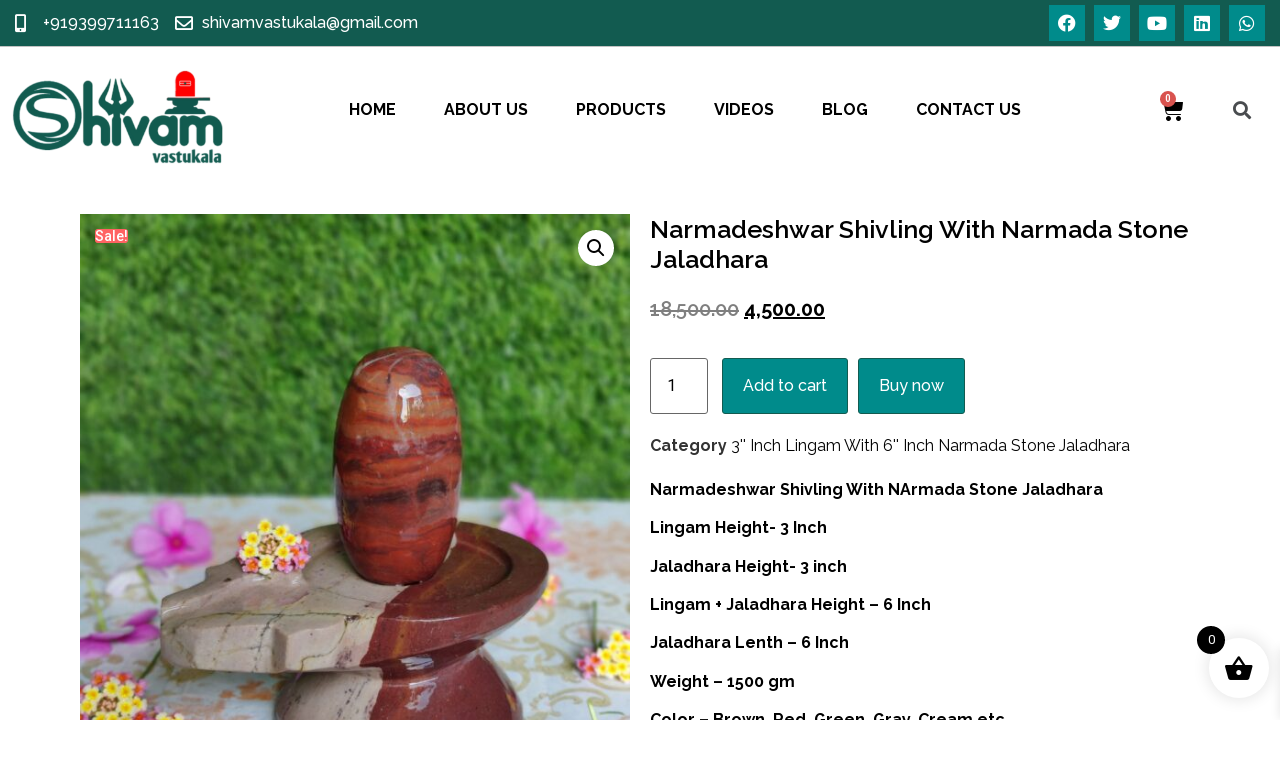

--- FILE ---
content_type: text/html; charset=UTF-8
request_url: https://shivamvastukala.com/product/narmadeshwar-shivling-with-narmada-stone-jaladhara/
body_size: 35817
content:
<!doctype html>
<html lang="en-US">
<head>
	<meta charset="UTF-8">
	<meta name="viewport" content="width=device-width, initial-scale=1">
	<link rel="profile" href="https://gmpg.org/xfn/11">
	<title>Narmadeshwar Shivling With Narmada Stone Jaladhara &#8211; Shivam Vastu Kala</title>
<meta name='robots' content='max-image-preview:large' />
	<style>img:is([sizes="auto" i], [sizes^="auto," i]) { contain-intrinsic-size: 3000px 1500px }</style>
	<link rel="alternate" type="application/rss+xml" title="Shivam Vastu Kala &raquo; Feed" href="https://shivamvastukala.com/feed/" />
<link rel="alternate" type="application/rss+xml" title="Shivam Vastu Kala &raquo; Comments Feed" href="https://shivamvastukala.com/comments/feed/" />
<link rel="alternate" type="application/rss+xml" title="Shivam Vastu Kala &raquo; Narmadeshwar Shivling With Narmada Stone Jaladhara Comments Feed" href="https://shivamvastukala.com/product/narmadeshwar-shivling-with-narmada-stone-jaladhara/feed/" />
<script>
window._wpemojiSettings = {"baseUrl":"https:\/\/s.w.org\/images\/core\/emoji\/15.1.0\/72x72\/","ext":".png","svgUrl":"https:\/\/s.w.org\/images\/core\/emoji\/15.1.0\/svg\/","svgExt":".svg","source":{"concatemoji":"https:\/\/shivamvastukala.com\/wp-includes\/js\/wp-emoji-release.min.js?ver=6.8.1"}};
/*! This file is auto-generated */
!function(i,n){var o,s,e;function c(e){try{var t={supportTests:e,timestamp:(new Date).valueOf()};sessionStorage.setItem(o,JSON.stringify(t))}catch(e){}}function p(e,t,n){e.clearRect(0,0,e.canvas.width,e.canvas.height),e.fillText(t,0,0);var t=new Uint32Array(e.getImageData(0,0,e.canvas.width,e.canvas.height).data),r=(e.clearRect(0,0,e.canvas.width,e.canvas.height),e.fillText(n,0,0),new Uint32Array(e.getImageData(0,0,e.canvas.width,e.canvas.height).data));return t.every(function(e,t){return e===r[t]})}function u(e,t,n){switch(t){case"flag":return n(e,"\ud83c\udff3\ufe0f\u200d\u26a7\ufe0f","\ud83c\udff3\ufe0f\u200b\u26a7\ufe0f")?!1:!n(e,"\ud83c\uddfa\ud83c\uddf3","\ud83c\uddfa\u200b\ud83c\uddf3")&&!n(e,"\ud83c\udff4\udb40\udc67\udb40\udc62\udb40\udc65\udb40\udc6e\udb40\udc67\udb40\udc7f","\ud83c\udff4\u200b\udb40\udc67\u200b\udb40\udc62\u200b\udb40\udc65\u200b\udb40\udc6e\u200b\udb40\udc67\u200b\udb40\udc7f");case"emoji":return!n(e,"\ud83d\udc26\u200d\ud83d\udd25","\ud83d\udc26\u200b\ud83d\udd25")}return!1}function f(e,t,n){var r="undefined"!=typeof WorkerGlobalScope&&self instanceof WorkerGlobalScope?new OffscreenCanvas(300,150):i.createElement("canvas"),a=r.getContext("2d",{willReadFrequently:!0}),o=(a.textBaseline="top",a.font="600 32px Arial",{});return e.forEach(function(e){o[e]=t(a,e,n)}),o}function t(e){var t=i.createElement("script");t.src=e,t.defer=!0,i.head.appendChild(t)}"undefined"!=typeof Promise&&(o="wpEmojiSettingsSupports",s=["flag","emoji"],n.supports={everything:!0,everythingExceptFlag:!0},e=new Promise(function(e){i.addEventListener("DOMContentLoaded",e,{once:!0})}),new Promise(function(t){var n=function(){try{var e=JSON.parse(sessionStorage.getItem(o));if("object"==typeof e&&"number"==typeof e.timestamp&&(new Date).valueOf()<e.timestamp+604800&&"object"==typeof e.supportTests)return e.supportTests}catch(e){}return null}();if(!n){if("undefined"!=typeof Worker&&"undefined"!=typeof OffscreenCanvas&&"undefined"!=typeof URL&&URL.createObjectURL&&"undefined"!=typeof Blob)try{var e="postMessage("+f.toString()+"("+[JSON.stringify(s),u.toString(),p.toString()].join(",")+"));",r=new Blob([e],{type:"text/javascript"}),a=new Worker(URL.createObjectURL(r),{name:"wpTestEmojiSupports"});return void(a.onmessage=function(e){c(n=e.data),a.terminate(),t(n)})}catch(e){}c(n=f(s,u,p))}t(n)}).then(function(e){for(var t in e)n.supports[t]=e[t],n.supports.everything=n.supports.everything&&n.supports[t],"flag"!==t&&(n.supports.everythingExceptFlag=n.supports.everythingExceptFlag&&n.supports[t]);n.supports.everythingExceptFlag=n.supports.everythingExceptFlag&&!n.supports.flag,n.DOMReady=!1,n.readyCallback=function(){n.DOMReady=!0}}).then(function(){return e}).then(function(){var e;n.supports.everything||(n.readyCallback(),(e=n.source||{}).concatemoji?t(e.concatemoji):e.wpemoji&&e.twemoji&&(t(e.twemoji),t(e.wpemoji)))}))}((window,document),window._wpemojiSettings);
</script>
<link rel='stylesheet' id='premium-addons-css' href='https://shivamvastukala.com/wp-content/plugins/premium-addons-for-elementor/assets/frontend/min-css/premium-addons.min.css?ver=4.11.9' media='all' />
<style id='wp-emoji-styles-inline-css'>

	img.wp-smiley, img.emoji {
		display: inline !important;
		border: none !important;
		box-shadow: none !important;
		height: 1em !important;
		width: 1em !important;
		margin: 0 0.07em !important;
		vertical-align: -0.1em !important;
		background: none !important;
		padding: 0 !important;
	}
</style>
<link rel='stylesheet' id='wp-block-library-css' href='https://shivamvastukala.com/wp-includes/css/dist/block-library/style.min.css?ver=6.8.1' media='all' />
<style id='global-styles-inline-css'>
:root{--wp--preset--aspect-ratio--square: 1;--wp--preset--aspect-ratio--4-3: 4/3;--wp--preset--aspect-ratio--3-4: 3/4;--wp--preset--aspect-ratio--3-2: 3/2;--wp--preset--aspect-ratio--2-3: 2/3;--wp--preset--aspect-ratio--16-9: 16/9;--wp--preset--aspect-ratio--9-16: 9/16;--wp--preset--color--black: #000000;--wp--preset--color--cyan-bluish-gray: #abb8c3;--wp--preset--color--white: #ffffff;--wp--preset--color--pale-pink: #f78da7;--wp--preset--color--vivid-red: #cf2e2e;--wp--preset--color--luminous-vivid-orange: #ff6900;--wp--preset--color--luminous-vivid-amber: #fcb900;--wp--preset--color--light-green-cyan: #7bdcb5;--wp--preset--color--vivid-green-cyan: #00d084;--wp--preset--color--pale-cyan-blue: #8ed1fc;--wp--preset--color--vivid-cyan-blue: #0693e3;--wp--preset--color--vivid-purple: #9b51e0;--wp--preset--gradient--vivid-cyan-blue-to-vivid-purple: linear-gradient(135deg,rgba(6,147,227,1) 0%,rgb(155,81,224) 100%);--wp--preset--gradient--light-green-cyan-to-vivid-green-cyan: linear-gradient(135deg,rgb(122,220,180) 0%,rgb(0,208,130) 100%);--wp--preset--gradient--luminous-vivid-amber-to-luminous-vivid-orange: linear-gradient(135deg,rgba(252,185,0,1) 0%,rgba(255,105,0,1) 100%);--wp--preset--gradient--luminous-vivid-orange-to-vivid-red: linear-gradient(135deg,rgba(255,105,0,1) 0%,rgb(207,46,46) 100%);--wp--preset--gradient--very-light-gray-to-cyan-bluish-gray: linear-gradient(135deg,rgb(238,238,238) 0%,rgb(169,184,195) 100%);--wp--preset--gradient--cool-to-warm-spectrum: linear-gradient(135deg,rgb(74,234,220) 0%,rgb(151,120,209) 20%,rgb(207,42,186) 40%,rgb(238,44,130) 60%,rgb(251,105,98) 80%,rgb(254,248,76) 100%);--wp--preset--gradient--blush-light-purple: linear-gradient(135deg,rgb(255,206,236) 0%,rgb(152,150,240) 100%);--wp--preset--gradient--blush-bordeaux: linear-gradient(135deg,rgb(254,205,165) 0%,rgb(254,45,45) 50%,rgb(107,0,62) 100%);--wp--preset--gradient--luminous-dusk: linear-gradient(135deg,rgb(255,203,112) 0%,rgb(199,81,192) 50%,rgb(65,88,208) 100%);--wp--preset--gradient--pale-ocean: linear-gradient(135deg,rgb(255,245,203) 0%,rgb(182,227,212) 50%,rgb(51,167,181) 100%);--wp--preset--gradient--electric-grass: linear-gradient(135deg,rgb(202,248,128) 0%,rgb(113,206,126) 100%);--wp--preset--gradient--midnight: linear-gradient(135deg,rgb(2,3,129) 0%,rgb(40,116,252) 100%);--wp--preset--font-size--small: 13px;--wp--preset--font-size--medium: 20px;--wp--preset--font-size--large: 36px;--wp--preset--font-size--x-large: 42px;--wp--preset--spacing--20: 0.44rem;--wp--preset--spacing--30: 0.67rem;--wp--preset--spacing--40: 1rem;--wp--preset--spacing--50: 1.5rem;--wp--preset--spacing--60: 2.25rem;--wp--preset--spacing--70: 3.38rem;--wp--preset--spacing--80: 5.06rem;--wp--preset--shadow--natural: 6px 6px 9px rgba(0, 0, 0, 0.2);--wp--preset--shadow--deep: 12px 12px 50px rgba(0, 0, 0, 0.4);--wp--preset--shadow--sharp: 6px 6px 0px rgba(0, 0, 0, 0.2);--wp--preset--shadow--outlined: 6px 6px 0px -3px rgba(255, 255, 255, 1), 6px 6px rgba(0, 0, 0, 1);--wp--preset--shadow--crisp: 6px 6px 0px rgba(0, 0, 0, 1);}:root { --wp--style--global--content-size: 800px;--wp--style--global--wide-size: 1200px; }:where(body) { margin: 0; }.wp-site-blocks > .alignleft { float: left; margin-right: 2em; }.wp-site-blocks > .alignright { float: right; margin-left: 2em; }.wp-site-blocks > .aligncenter { justify-content: center; margin-left: auto; margin-right: auto; }:where(.wp-site-blocks) > * { margin-block-start: 24px; margin-block-end: 0; }:where(.wp-site-blocks) > :first-child { margin-block-start: 0; }:where(.wp-site-blocks) > :last-child { margin-block-end: 0; }:root { --wp--style--block-gap: 24px; }:root :where(.is-layout-flow) > :first-child{margin-block-start: 0;}:root :where(.is-layout-flow) > :last-child{margin-block-end: 0;}:root :where(.is-layout-flow) > *{margin-block-start: 24px;margin-block-end: 0;}:root :where(.is-layout-constrained) > :first-child{margin-block-start: 0;}:root :where(.is-layout-constrained) > :last-child{margin-block-end: 0;}:root :where(.is-layout-constrained) > *{margin-block-start: 24px;margin-block-end: 0;}:root :where(.is-layout-flex){gap: 24px;}:root :where(.is-layout-grid){gap: 24px;}.is-layout-flow > .alignleft{float: left;margin-inline-start: 0;margin-inline-end: 2em;}.is-layout-flow > .alignright{float: right;margin-inline-start: 2em;margin-inline-end: 0;}.is-layout-flow > .aligncenter{margin-left: auto !important;margin-right: auto !important;}.is-layout-constrained > .alignleft{float: left;margin-inline-start: 0;margin-inline-end: 2em;}.is-layout-constrained > .alignright{float: right;margin-inline-start: 2em;margin-inline-end: 0;}.is-layout-constrained > .aligncenter{margin-left: auto !important;margin-right: auto !important;}.is-layout-constrained > :where(:not(.alignleft):not(.alignright):not(.alignfull)){max-width: var(--wp--style--global--content-size);margin-left: auto !important;margin-right: auto !important;}.is-layout-constrained > .alignwide{max-width: var(--wp--style--global--wide-size);}body .is-layout-flex{display: flex;}.is-layout-flex{flex-wrap: wrap;align-items: center;}.is-layout-flex > :is(*, div){margin: 0;}body .is-layout-grid{display: grid;}.is-layout-grid > :is(*, div){margin: 0;}body{padding-top: 0px;padding-right: 0px;padding-bottom: 0px;padding-left: 0px;}a:where(:not(.wp-element-button)){text-decoration: underline;}:root :where(.wp-element-button, .wp-block-button__link){background-color: #32373c;border-width: 0;color: #fff;font-family: inherit;font-size: inherit;line-height: inherit;padding: calc(0.667em + 2px) calc(1.333em + 2px);text-decoration: none;}.has-black-color{color: var(--wp--preset--color--black) !important;}.has-cyan-bluish-gray-color{color: var(--wp--preset--color--cyan-bluish-gray) !important;}.has-white-color{color: var(--wp--preset--color--white) !important;}.has-pale-pink-color{color: var(--wp--preset--color--pale-pink) !important;}.has-vivid-red-color{color: var(--wp--preset--color--vivid-red) !important;}.has-luminous-vivid-orange-color{color: var(--wp--preset--color--luminous-vivid-orange) !important;}.has-luminous-vivid-amber-color{color: var(--wp--preset--color--luminous-vivid-amber) !important;}.has-light-green-cyan-color{color: var(--wp--preset--color--light-green-cyan) !important;}.has-vivid-green-cyan-color{color: var(--wp--preset--color--vivid-green-cyan) !important;}.has-pale-cyan-blue-color{color: var(--wp--preset--color--pale-cyan-blue) !important;}.has-vivid-cyan-blue-color{color: var(--wp--preset--color--vivid-cyan-blue) !important;}.has-vivid-purple-color{color: var(--wp--preset--color--vivid-purple) !important;}.has-black-background-color{background-color: var(--wp--preset--color--black) !important;}.has-cyan-bluish-gray-background-color{background-color: var(--wp--preset--color--cyan-bluish-gray) !important;}.has-white-background-color{background-color: var(--wp--preset--color--white) !important;}.has-pale-pink-background-color{background-color: var(--wp--preset--color--pale-pink) !important;}.has-vivid-red-background-color{background-color: var(--wp--preset--color--vivid-red) !important;}.has-luminous-vivid-orange-background-color{background-color: var(--wp--preset--color--luminous-vivid-orange) !important;}.has-luminous-vivid-amber-background-color{background-color: var(--wp--preset--color--luminous-vivid-amber) !important;}.has-light-green-cyan-background-color{background-color: var(--wp--preset--color--light-green-cyan) !important;}.has-vivid-green-cyan-background-color{background-color: var(--wp--preset--color--vivid-green-cyan) !important;}.has-pale-cyan-blue-background-color{background-color: var(--wp--preset--color--pale-cyan-blue) !important;}.has-vivid-cyan-blue-background-color{background-color: var(--wp--preset--color--vivid-cyan-blue) !important;}.has-vivid-purple-background-color{background-color: var(--wp--preset--color--vivid-purple) !important;}.has-black-border-color{border-color: var(--wp--preset--color--black) !important;}.has-cyan-bluish-gray-border-color{border-color: var(--wp--preset--color--cyan-bluish-gray) !important;}.has-white-border-color{border-color: var(--wp--preset--color--white) !important;}.has-pale-pink-border-color{border-color: var(--wp--preset--color--pale-pink) !important;}.has-vivid-red-border-color{border-color: var(--wp--preset--color--vivid-red) !important;}.has-luminous-vivid-orange-border-color{border-color: var(--wp--preset--color--luminous-vivid-orange) !important;}.has-luminous-vivid-amber-border-color{border-color: var(--wp--preset--color--luminous-vivid-amber) !important;}.has-light-green-cyan-border-color{border-color: var(--wp--preset--color--light-green-cyan) !important;}.has-vivid-green-cyan-border-color{border-color: var(--wp--preset--color--vivid-green-cyan) !important;}.has-pale-cyan-blue-border-color{border-color: var(--wp--preset--color--pale-cyan-blue) !important;}.has-vivid-cyan-blue-border-color{border-color: var(--wp--preset--color--vivid-cyan-blue) !important;}.has-vivid-purple-border-color{border-color: var(--wp--preset--color--vivid-purple) !important;}.has-vivid-cyan-blue-to-vivid-purple-gradient-background{background: var(--wp--preset--gradient--vivid-cyan-blue-to-vivid-purple) !important;}.has-light-green-cyan-to-vivid-green-cyan-gradient-background{background: var(--wp--preset--gradient--light-green-cyan-to-vivid-green-cyan) !important;}.has-luminous-vivid-amber-to-luminous-vivid-orange-gradient-background{background: var(--wp--preset--gradient--luminous-vivid-amber-to-luminous-vivid-orange) !important;}.has-luminous-vivid-orange-to-vivid-red-gradient-background{background: var(--wp--preset--gradient--luminous-vivid-orange-to-vivid-red) !important;}.has-very-light-gray-to-cyan-bluish-gray-gradient-background{background: var(--wp--preset--gradient--very-light-gray-to-cyan-bluish-gray) !important;}.has-cool-to-warm-spectrum-gradient-background{background: var(--wp--preset--gradient--cool-to-warm-spectrum) !important;}.has-blush-light-purple-gradient-background{background: var(--wp--preset--gradient--blush-light-purple) !important;}.has-blush-bordeaux-gradient-background{background: var(--wp--preset--gradient--blush-bordeaux) !important;}.has-luminous-dusk-gradient-background{background: var(--wp--preset--gradient--luminous-dusk) !important;}.has-pale-ocean-gradient-background{background: var(--wp--preset--gradient--pale-ocean) !important;}.has-electric-grass-gradient-background{background: var(--wp--preset--gradient--electric-grass) !important;}.has-midnight-gradient-background{background: var(--wp--preset--gradient--midnight) !important;}.has-small-font-size{font-size: var(--wp--preset--font-size--small) !important;}.has-medium-font-size{font-size: var(--wp--preset--font-size--medium) !important;}.has-large-font-size{font-size: var(--wp--preset--font-size--large) !important;}.has-x-large-font-size{font-size: var(--wp--preset--font-size--x-large) !important;}
:root :where(.wp-block-pullquote){font-size: 1.5em;line-height: 1.6;}
</style>
<link rel='stylesheet' id='photoswipe-css' href='https://shivamvastukala.com/wp-content/plugins/woocommerce/assets/css/photoswipe/photoswipe.min.css?ver=9.8.6' media='all' />
<link rel='stylesheet' id='photoswipe-default-skin-css' href='https://shivamvastukala.com/wp-content/plugins/woocommerce/assets/css/photoswipe/default-skin/default-skin.min.css?ver=9.8.6' media='all' />
<link rel='stylesheet' id='woocommerce-layout-css' href='https://shivamvastukala.com/wp-content/plugins/woocommerce/assets/css/woocommerce-layout.css?ver=9.8.6' media='all' />
<link rel='stylesheet' id='woocommerce-smallscreen-css' href='https://shivamvastukala.com/wp-content/plugins/woocommerce/assets/css/woocommerce-smallscreen.css?ver=9.8.6' media='only screen and (max-width: 768px)' />
<link rel='stylesheet' id='woocommerce-general-css' href='https://shivamvastukala.com/wp-content/plugins/woocommerce/assets/css/woocommerce.css?ver=9.8.6' media='all' />
<style id='woocommerce-inline-inline-css'>
.woocommerce form .form-row .required { visibility: visible; }
</style>
<link rel='stylesheet' id='font-awesome-css' href='https://shivamvastukala.com/wp-content/plugins/elementor/assets/lib/font-awesome/css/font-awesome.min.css?ver=4.7.0' media='all' />
<link rel='stylesheet' id='simple-line-icons-wl-css' href='https://shivamvastukala.com/wp-content/plugins/woolentor-addons/assets/css/simple-line-icons.css?ver=3.1.4' media='all' />
<link rel='stylesheet' id='htflexboxgrid-css' href='https://shivamvastukala.com/wp-content/plugins/woolentor-addons/assets/css/htflexboxgrid.css?ver=3.1.4' media='all' />
<link rel='stylesheet' id='slick-css' href='https://shivamvastukala.com/wp-content/plugins/woolentor-addons/assets/css/slick.css?ver=3.1.4' media='all' />
<link rel='stylesheet' id='woolentor-widgets-css' href='https://shivamvastukala.com/wp-content/plugins/woolentor-addons/assets/css/woolentor-widgets.css?ver=3.1.4' media='all' />
<link rel='stylesheet' id='woolentor-quickview-css' href='https://shivamvastukala.com/wp-content/plugins/woolentor-addons/includes/modules/quickview/assets/css/frontend.css?ver=3.1.4' media='all' />
<link rel='stylesheet' id='wpcbn-frontend-css' href='https://shivamvastukala.com/wp-content/plugins/wpc-buy-now-button/assets/css/frontend.css?ver=2.1.4' media='all' />
<link rel='stylesheet' id='brands-styles-css' href='https://shivamvastukala.com/wp-content/plugins/woocommerce/assets/css/brands.css?ver=9.8.6' media='all' />
<link rel='stylesheet' id='xoo-wsc-fonts-css' href='https://shivamvastukala.com/wp-content/plugins/side-cart-woocommerce/assets/css/xoo-wsc-fonts.css?ver=2.6.5' media='all' />
<link rel='stylesheet' id='xoo-wsc-style-css' href='https://shivamvastukala.com/wp-content/plugins/side-cart-woocommerce/assets/css/xoo-wsc-style.css?ver=2.6.5' media='all' />
<style id='xoo-wsc-style-inline-css'>




.xoo-wsc-ft-buttons-cont a.xoo-wsc-ft-btn, .xoo-wsc-container .xoo-wsc-btn {
	background-color: #000000;
	color: #ffffff;
	border: 2px solid #ffffff;
	padding: 10px 20px;
}

.xoo-wsc-ft-buttons-cont a.xoo-wsc-ft-btn:hover, .xoo-wsc-container .xoo-wsc-btn:hover {
	background-color: #ffffff;
	color: #000000;
	border: 2px solid #000000;
}

 

.xoo-wsc-footer{
	background-color: #ffffff;
	color: #000000;
	padding: 10px 20px;
	box-shadow: 0 -1px 10px #0000001a;
}

.xoo-wsc-footer, .xoo-wsc-footer a, .xoo-wsc-footer .amount{
	font-size: 18px;
}

.xoo-wsc-btn .amount{
	color: #ffffff}

.xoo-wsc-btn:hover .amount{
	color: #000000;
}

.xoo-wsc-ft-buttons-cont{
	grid-template-columns: auto;
}

.xoo-wsc-basket{
	bottom: 12px;
	right: 1px;
	background-color: #ffffff;
	color: #000000;
	box-shadow: 0px 0px 15px 2px #0000001a;
	border-radius: 50%;
	display: flex;
	width: 60px;
	height: 60px;
}


.xoo-wsc-bki{
	font-size: 30px}

.xoo-wsc-items-count{
	top: -12px;
	left: -12px;
}

.xoo-wsc-items-count{
	background-color: #000000;
	color: #ffffff;
}

.xoo-wsc-container, .xoo-wsc-slider{
	max-width: 365px;
	right: -365px;
	top: 0;bottom: 0;
	bottom: 0;
	font-family: }


.xoo-wsc-cart-active .xoo-wsc-container, .xoo-wsc-slider-active .xoo-wsc-slider{
	right: 0;
}


.xoo-wsc-cart-active .xoo-wsc-basket{
	right: 365px;
}

.xoo-wsc-slider{
	right: -365px;
}

span.xoo-wsch-close {
    font-size: 16px;
    right: 10px;
}

.xoo-wsch-top{
	justify-content: center;
}

.xoo-wsch-text{
	font-size: 20px;
}

.xoo-wsc-header{
	color: #000000;
	background-color: #ffffff;
	border-bottom: 2px solid #eee;
}


.xoo-wsc-body{
	background-color: #f8f9fa;
}

.xoo-wsc-products:not(.xoo-wsc-pattern-card), .xoo-wsc-products:not(.xoo-wsc-pattern-card) span.amount, .xoo-wsc-products:not(.xoo-wsc-pattern-card) a{
	font-size: 16px;
	color: #000000;
}

.xoo-wsc-products:not(.xoo-wsc-pattern-card) .xoo-wsc-product{
	padding: 10px 15px;
	margin: 10px 15px;
	border-radius: 5px;
	box-shadow: 0 2px 2px #00000005;
	background-color: #ffffff;
}

.xoo-wsc-sum-col{
	justify-content: center;
}


/** Shortcode **/
.xoo-wsc-sc-count{
	background-color: #000000;
	color: #ffffff;
}

.xoo-wsc-sc-bki{
	font-size: 28px;
	color: #000000;
}
.xoo-wsc-sc-cont{
	color: #000000;
}

.added_to_cart{
	display: none!important;
}

.xoo-wsc-product dl.variation {
	display: block;
}


.xoo-wsc-product-cont{
	padding: 10px 10px;
}

.xoo-wsc-products:not(.xoo-wsc-pattern-card) .xoo-wsc-img-col{
	width: 28%;
}

.xoo-wsc-pattern-card .xoo-wsc-img-col img{
	max-width: 100%;
	height: auto;
}

.xoo-wsc-products:not(.xoo-wsc-pattern-card) .xoo-wsc-sum-col{
	width: 72%;
}

.xoo-wsc-pattern-card .xoo-wsc-product-cont{
	width: 50% 
}

@media only screen and (max-width: 600px) {
	.xoo-wsc-pattern-card .xoo-wsc-product-cont  {
		width: 50%;
	}
}


.xoo-wsc-pattern-card .xoo-wsc-product{
	border: 0;
	box-shadow: 0px 10px 15px -12px #0000001a;
}


.xoo-wsc-sm-front{
	background-color: #eee;
}
.xoo-wsc-pattern-card, .xoo-wsc-sm-front{
	border-bottom-left-radius: 5px;
	border-bottom-right-radius: 5px;
}
.xoo-wsc-pattern-card, .xoo-wsc-img-col img, .xoo-wsc-img-col, .xoo-wsc-sm-back-cont{
	border-top-left-radius: 5px;
	border-top-right-radius: 5px;
}
.xoo-wsc-sm-back{
	background-color: #fff;
}
.xoo-wsc-pattern-card, .xoo-wsc-pattern-card a, .xoo-wsc-pattern-card .amount{
	font-size: 16px;
}

.xoo-wsc-sm-front, .xoo-wsc-sm-front a, .xoo-wsc-sm-front .amount{
	color: #000;
}

.xoo-wsc-sm-back, .xoo-wsc-sm-back a, .xoo-wsc-sm-back .amount{
	color: #000;
}


.magictime {
    animation-duration: 0.5s;
}


</style>
<link rel='stylesheet' id='hello-elementor-css' href='https://shivamvastukala.com/wp-content/themes/hello-elementor/style.min.css?ver=3.4.2' media='all' />
<link rel='stylesheet' id='hello-elementor-theme-style-css' href='https://shivamvastukala.com/wp-content/themes/hello-elementor/theme.min.css?ver=3.4.2' media='all' />
<link rel='stylesheet' id='hello-elementor-header-footer-css' href='https://shivamvastukala.com/wp-content/themes/hello-elementor/header-footer.min.css?ver=3.4.2' media='all' />
<link rel='stylesheet' id='elementor-frontend-css' href='https://shivamvastukala.com/wp-content/plugins/elementor/assets/css/frontend.min.css?ver=3.27.6' media='all' />
<link rel='stylesheet' id='elementor-post-17-css' href='https://shivamvastukala.com/wp-content/uploads/elementor/css/post-17.css?ver=1749548964' media='all' />
<link rel='stylesheet' id='elementor-icons-css' href='https://shivamvastukala.com/wp-content/plugins/elementor/assets/lib/eicons/css/elementor-icons.min.css?ver=5.35.0' media='all' />
<link rel='stylesheet' id='elementor-pro-css' href='https://shivamvastukala.com/wp-content/plugins/elementor-pro/assets/css/frontend.min.css?ver=3.7.3' media='all' />
<link rel='stylesheet' id='elementor-post-40-css' href='https://shivamvastukala.com/wp-content/uploads/elementor/css/post-40.css?ver=1752470952' media='all' />
<link rel='stylesheet' id='elementor-post-54-css' href='https://shivamvastukala.com/wp-content/uploads/elementor/css/post-54.css?ver=1752471620' media='all' />
<link rel='stylesheet' id='elementor-post-2304-css' href='https://shivamvastukala.com/wp-content/uploads/elementor/css/post-2304.css?ver=1749548964' media='all' />
<link rel='stylesheet' id='chaty-front-css-css' href='https://shivamvastukala.com/wp-content/plugins/chaty/css/chaty-front.min.css?ver=3.4.11769078025' media='all' />
<link rel='stylesheet' id='bdt-uikit-css' href='https://shivamvastukala.com/wp-content/plugins/bdthemes-prime-slider-lite/assets/css/bdt-uikit.css?ver=3.21.7' media='all' />
<link rel='stylesheet' id='prime-slider-site-css' href='https://shivamvastukala.com/wp-content/plugins/bdthemes-prime-slider-lite/assets/css/prime-slider-site.css?ver=3.17.12' media='all' />
<link rel='stylesheet' id='google-fonts-1-css' href='https://fonts.googleapis.com/css?family=Roboto%3A100%2C100italic%2C200%2C200italic%2C300%2C300italic%2C400%2C400italic%2C500%2C500italic%2C600%2C600italic%2C700%2C700italic%2C800%2C800italic%2C900%2C900italic%7CRoboto+Slab%3A100%2C100italic%2C200%2C200italic%2C300%2C300italic%2C400%2C400italic%2C500%2C500italic%2C600%2C600italic%2C700%2C700italic%2C800%2C800italic%2C900%2C900italic%7CRaleway%3A100%2C100italic%2C200%2C200italic%2C300%2C300italic%2C400%2C400italic%2C500%2C500italic%2C600%2C600italic%2C700%2C700italic%2C800%2C800italic%2C900%2C900italic&#038;display=auto&#038;ver=6.8.1' media='all' />
<link rel='stylesheet' id='elementor-icons-shared-0-css' href='https://shivamvastukala.com/wp-content/plugins/elementor/assets/lib/font-awesome/css/fontawesome.min.css?ver=5.15.3' media='all' />
<link rel='stylesheet' id='elementor-icons-fa-solid-css' href='https://shivamvastukala.com/wp-content/plugins/elementor/assets/lib/font-awesome/css/solid.min.css?ver=5.15.3' media='all' />
<link rel='stylesheet' id='elementor-icons-fa-regular-css' href='https://shivamvastukala.com/wp-content/plugins/elementor/assets/lib/font-awesome/css/regular.min.css?ver=5.15.3' media='all' />
<link rel='stylesheet' id='elementor-icons-fa-brands-css' href='https://shivamvastukala.com/wp-content/plugins/elementor/assets/lib/font-awesome/css/brands.min.css?ver=5.15.3' media='all' />
<link rel="preconnect" href="https://fonts.gstatic.com/" crossorigin><script type="text/template" id="tmpl-variation-template">
	<div class="woocommerce-variation-description">{{{ data.variation.variation_description }}}</div>
	<div class="woocommerce-variation-price">{{{ data.variation.price_html }}}</div>
	<div class="woocommerce-variation-availability">{{{ data.variation.availability_html }}}</div>
</script>
<script type="text/template" id="tmpl-unavailable-variation-template">
	<p role="alert">Sorry, this product is unavailable. Please choose a different combination.</p>
</script>
<script src="https://shivamvastukala.com/wp-includes/js/jquery/jquery.min.js?ver=3.7.1" id="jquery-core-js"></script>
<script src="https://shivamvastukala.com/wp-includes/js/jquery/jquery-migrate.min.js?ver=3.4.1" id="jquery-migrate-js"></script>
<script id="jquery-js-after">
if (typeof (window.wpfReadyList) == "undefined") {
			var v = jQuery.fn.jquery;
			if (v && parseInt(v) >= 3 && window.self === window.top) {
				var readyList=[];
				window.originalReadyMethod = jQuery.fn.ready;
				jQuery.fn.ready = function(){
					if(arguments.length && arguments.length > 0 && typeof arguments[0] === "function") {
						readyList.push({"c": this, "a": arguments});
					}
					return window.originalReadyMethod.apply( this, arguments );
				};
				window.wpfReadyList = readyList;
			}}
</script>
<script src="https://shivamvastukala.com/wp-content/plugins/woocommerce/assets/js/jquery-blockui/jquery.blockUI.min.js?ver=2.7.0-wc.9.8.6" id="jquery-blockui-js" data-wp-strategy="defer"></script>
<script id="wc-add-to-cart-js-extra">
var wc_add_to_cart_params = {"ajax_url":"\/wp-admin\/admin-ajax.php","wc_ajax_url":"\/?wc-ajax=%%endpoint%%&elementor_page_id=3419","i18n_view_cart":"View cart","cart_url":"https:\/\/shivamvastukala.com\/cart\/","is_cart":"","cart_redirect_after_add":"no"};
</script>
<script src="https://shivamvastukala.com/wp-content/plugins/woocommerce/assets/js/frontend/add-to-cart.min.js?ver=9.8.6" id="wc-add-to-cart-js" defer data-wp-strategy="defer"></script>
<script src="https://shivamvastukala.com/wp-content/plugins/woocommerce/assets/js/photoswipe/photoswipe.min.js?ver=4.1.1-wc.9.8.6" id="photoswipe-js" data-wp-strategy="defer"></script>
<script src="https://shivamvastukala.com/wp-content/plugins/woocommerce/assets/js/js-cookie/js.cookie.min.js?ver=2.1.4-wc.9.8.6" id="js-cookie-js" defer data-wp-strategy="defer"></script>
<script id="woocommerce-js-extra">
var woocommerce_params = {"ajax_url":"\/wp-admin\/admin-ajax.php","wc_ajax_url":"\/?wc-ajax=%%endpoint%%&elementor_page_id=3419","i18n_password_show":"Show password","i18n_password_hide":"Hide password"};
</script>
<script src="https://shivamvastukala.com/wp-content/plugins/woocommerce/assets/js/frontend/woocommerce.min.js?ver=9.8.6" id="woocommerce-js" defer data-wp-strategy="defer"></script>
<script src="https://shivamvastukala.com/wp-includes/js/underscore.min.js?ver=1.13.7" id="underscore-js"></script>
<script id="wp-util-js-extra">
var _wpUtilSettings = {"ajax":{"url":"\/wp-admin\/admin-ajax.php"}};
</script>
<script src="https://shivamvastukala.com/wp-includes/js/wp-util.min.js?ver=6.8.1" id="wp-util-js"></script>
<script id="wc-cart-fragments-js-extra">
var wc_cart_fragments_params = {"ajax_url":"\/wp-admin\/admin-ajax.php","wc_ajax_url":"\/?wc-ajax=%%endpoint%%&elementor_page_id=3419","cart_hash_key":"wc_cart_hash_04c931a0166689901917ca6108a6ae95","fragment_name":"wc_fragments_04c931a0166689901917ca6108a6ae95","request_timeout":"5000"};
</script>
<script src="https://shivamvastukala.com/wp-content/plugins/woocommerce/assets/js/frontend/cart-fragments.min.js?ver=9.8.6" id="wc-cart-fragments-js" defer data-wp-strategy="defer"></script>
<script src="https://shivamvastukala.com/wp-content/plugins/bdthemes-prime-slider-lite/assets/js/bdt-uikit.min.js?ver=3.21.7" id="bdt-uikit-js"></script>
<link rel="https://api.w.org/" href="https://shivamvastukala.com/wp-json/" /><link rel="alternate" title="JSON" type="application/json" href="https://shivamvastukala.com/wp-json/wp/v2/product/3419" /><link rel="EditURI" type="application/rsd+xml" title="RSD" href="https://shivamvastukala.com/xmlrpc.php?rsd" />
<meta name="generator" content="WordPress 6.8.1" />
<meta name="generator" content="WooCommerce 9.8.6" />
<link rel="canonical" href="https://shivamvastukala.com/product/narmadeshwar-shivling-with-narmada-stone-jaladhara/" />
<link rel='shortlink' href='https://shivamvastukala.com/?p=3419' />
<link rel="alternate" title="oEmbed (JSON)" type="application/json+oembed" href="https://shivamvastukala.com/wp-json/oembed/1.0/embed?url=https%3A%2F%2Fshivamvastukala.com%2Fproduct%2Fnarmadeshwar-shivling-with-narmada-stone-jaladhara%2F" />
<link rel="alternate" title="oEmbed (XML)" type="text/xml+oembed" href="https://shivamvastukala.com/wp-json/oembed/1.0/embed?url=https%3A%2F%2Fshivamvastukala.com%2Fproduct%2Fnarmadeshwar-shivling-with-narmada-stone-jaladhara%2F&#038;format=xml" />
<!-- Google tag (gtag.js) -->
<script async src="https://www.googletagmanager.com/gtag/js?id=AW-11403079338"></script>
<script>
  window.dataLayer = window.dataLayer || [];
  function gtag(){dataLayer.push(arguments);}
  gtag('js', new Date());

  gtag('config', 'AW-11403079338');
	
</script>

<!-- Add To Cart -->
<!-- Google tag (gtag.js) --> <script async src="https://www.googletagmanager.com/gtag/js?id=G-P54L12NNQ5"></script> <script> window.dataLayer = window.dataLayer || []; function gtag(){dataLayer.push(arguments);} gtag('js', new Date()); gtag('config', 'G-P54L12NNQ5'); </script>

<!-- Google site verification - Google for WooCommerce -->
<meta name="google-site-verification" content="L1UtrMPVz026tPf3wcgG0MNXY5Rd5TdW1Sw5iRK1B3A" />
<meta name="description" content="Narmadeshwar Shivling With NArmada Stone Jaladhara

Lingam Height- 3 Inch

Jaladhara Height- 3 inch

Lingam + Jaladhara Height – 6 Inch

Jaladhara Lenth – 6 Inch

Weight – 1500 gm

Color – Brown, Red, Green, Gray, Cream etc

Dimensoins – L-6 , W-4 , H-6


        FREE  HOME  DELIVERY">
	<noscript><style>.woocommerce-product-gallery{ opacity: 1 !important; }</style></noscript>
	<meta name="generator" content="Elementor 3.27.6; features: additional_custom_breakpoints; settings: css_print_method-external, google_font-enabled, font_display-auto">
			<style>
				.e-con.e-parent:nth-of-type(n+4):not(.e-lazyloaded):not(.e-no-lazyload),
				.e-con.e-parent:nth-of-type(n+4):not(.e-lazyloaded):not(.e-no-lazyload) * {
					background-image: none !important;
				}
				@media screen and (max-height: 1024px) {
					.e-con.e-parent:nth-of-type(n+3):not(.e-lazyloaded):not(.e-no-lazyload),
					.e-con.e-parent:nth-of-type(n+3):not(.e-lazyloaded):not(.e-no-lazyload) * {
						background-image: none !important;
					}
				}
				@media screen and (max-height: 640px) {
					.e-con.e-parent:nth-of-type(n+2):not(.e-lazyloaded):not(.e-no-lazyload),
					.e-con.e-parent:nth-of-type(n+2):not(.e-lazyloaded):not(.e-no-lazyload) * {
						background-image: none !important;
					}
				}
			</style>
			<link rel="icon" href="https://shivamvastukala.com/wp-content/uploads/2023/05/cropped-shivamvastukala-32x32.png" sizes="32x32" />
<link rel="icon" href="https://shivamvastukala.com/wp-content/uploads/2023/05/cropped-shivamvastukala-192x192.png" sizes="192x192" />
<link rel="apple-touch-icon" href="https://shivamvastukala.com/wp-content/uploads/2023/05/cropped-shivamvastukala-180x180.png" />
<meta name="msapplication-TileImage" content="https://shivamvastukala.com/wp-content/uploads/2023/05/cropped-shivamvastukala-270x270.png" />
		<style id="wp-custom-css">
			.added_to_cart.wc-forward {
	background-color: #ff6363;
	color: #fff !important;
	padding: 6px !important;
	margin-left: 15px;
	border-radius: 5px;
	margin-top: 10px;
}
#tab-description {
	display: none!important;
}
.wl-col-3:first-child {
	display: none;
}
.woocommerce-variation-add-to-cart.variations_button.woocommerce-variation-add-to-cart-enabled {
	margin-top: 20px;
}
.ht-category-wrap .ht-category-content h3 a {
	color: #444;
	font-weight: 700;
	font-family: poppins;
}
.ht-category-content span {
	font-weight: 700;
}
.single-product .wpcbn-btn.wpcbn-btn-single.single_add_to_cart_button.button.alt {
	margin-left: 10px;
}
@media only screen and (min-width:767px){
	.wpcbn-btn.wpcbn-btn-archive.button.product_type_simple.add_to_cart_button {
	color: #FFFFFF;
	background-color: #ff6363;
	font-family: "Raleway", Sans-serif;
	font-weight: 500;
	float: right;
}
}
.wpcbn-btn.wpcbn-btn-archive.button.product_type_simple.add_to_cart_button {
	color: #FFFFFF;
	background-color: #ff6363;
	font-family: "Raleway", Sans-serif;
	font-weight: 500;
}


.product-category.product.first:first-child {
	display: none !important;
}
.select2-selection.select2-selection--multiple {
	margin-left: 16px;
}
.ht-product-label.ht-product-label-right {
	color: white !important;
}
.select2-selection.select2-selection--single {
	width: 201px;
	/* margin-left: 0px; */
	/* z-index: 9999999999; */
	/* position: relative; */
}
.elementor-message.elementor-message-success {
	color: #fff;
	font-size: 22px;
	font-weight: 800;
	/* padding-right: 30px; */
	/* padding-left: 50px; */
	width: 499px;
	margin: 0 auto;
	text-align: center;
	margin-top: 15px;
	line-height: 28px;
	/* text-shadow: darkcyan; */
	text-transform: capitalize;
	max-width: 100%;
}
#images .attachment-medium.size-medium {
	width: 150px;
	height: 150px;
}
.woocommerce-loop-product__title {
	color: black;
	font-family: "Raleway", Sans-serif;
}
.bdt-prime-slider-skin-general .bdt-slide-btn {
	border: 2px solid #125B50 !Important;
	
}
.woocommerce span.onsale {
	background-color: #FF6363 !important;
}
.woocommerce #respond input#submit.alt, .woocommerce a.button.alt, .woocommerce button.button.alt, .woocommerce input.button.alt {
	background-color: #FF6363;
	color: #fff;
	-webkit-font-smoothing: antialiased;
}
.bdt-prime-slider-skin-general .bdt-slide-btn .bdt-slide-btn-icon {
	background: #125B50 !important;
	border-radius: 40px;
}

.bdt-prime-slider-skin-general .bdt-slide-btn:hover {
	background-color: #125B50 !important;
}
.product-quantity {
	color: black;
}
#is-search-input-2162 {
	height: 50px;
}
.woocommerce-Price-amount.amount {
	color: black;
}
.elementor-menu-cart__product-name.product-name a {
	color: black;
}
.elementor-button.elementor-button--view-cart.elementor-size-md {
	color: #FFFFFF;
	background-color: #008B8B;
	font-family: "Raleway", Sans-serif;
	font-weight: 500;
}
.elementor-button.elementor-button--checkout.elementor-size-md {
	color: #FFFFFF;
	background-color: #008B8B;
	font-family: "Raleway", Sans-serif;
	font-weight: 500;
}
.checkout-button.button.alt.wc-forward {
	background: #008b8b !important;
}
.woocommerce div.product p.price, .woocommerce div.product span.price {
	color: black !important;
	font-size: 1.25em;
}
.single_add_to_cart_button.button.alt {
	color: #FFFFFF;
	background-color: #008B8B !important;
	font-family: "Raleway", Sans-serif;
	font-weight: 500;
}
.woocommerce ul.products li.product .price {
	color: black;
	font-weight: 400;
	font-size: .857em;
}
[type="button"], [type="submit"], button {
	border: 1px solid #125b50;
	color: #125b50;
}
.url {
	color: black;
	text-transform: capitalize;
}
[type="button"]:focus, [type="button"]:hover, [type="submit"]:focus, [type="submit"]:hover, button:focus, button:hover {
	color: #fff;
	background-color: #125b50;
	text-decoration: none;
}
.elementor-19 .elementor-element.elementor-element-3a535f25 .bdt-prime-slider .bdt-prime-slider-next:hover, .elementor-19 .elementor-element.elementor-element-3a535f25 .bdt-prime-slider .bdt-prime-slider-previous:hover {
	background-color: #125b50 !important;
}
.button.product_type_simple.add_to_cart_button.ajax_add_to_cart {
	color: #FFFFFF;
	background-color:#ff6363;
	font-family: "Raleway", Sans-serif;
	font-weight: 500;
}
@media only screen and (max-width:767px){
	#copy .elementor-heading-title.elementor-size-default {
	text-align: center;
}
}		</style>
		
		<!-- Global site tag (gtag.js) - Google Ads: AW-11403079338 - Google for WooCommerce -->
		<script async src="https://www.googletagmanager.com/gtag/js?id=AW-11403079338"></script>
		<script>
			window.dataLayer = window.dataLayer || [];
			function gtag() { dataLayer.push(arguments); }
			gtag( 'consent', 'default', {
				analytics_storage: 'denied',
				ad_storage: 'denied',
				ad_user_data: 'denied',
				ad_personalization: 'denied',
				region: ['AT', 'BE', 'BG', 'HR', 'CY', 'CZ', 'DK', 'EE', 'FI', 'FR', 'DE', 'GR', 'HU', 'IS', 'IE', 'IT', 'LV', 'LI', 'LT', 'LU', 'MT', 'NL', 'NO', 'PL', 'PT', 'RO', 'SK', 'SI', 'ES', 'SE', 'GB', 'CH'],
				wait_for_update: 500,
			} );
			gtag('js', new Date());
			gtag('set', 'developer_id.dOGY3NW', true);
			gtag("config", "AW-11403079338", { "groups": "GLA", "send_page_view": false });		</script>

		</head>
<body class="wp-singular product-template-default single single-product postid-3419 wp-embed-responsive wp-theme-hello-elementor theme-hello-elementor woocommerce woocommerce-page woocommerce-no-js woolentor_current_theme_hello-elementor hello-elementor-default woolentor-empty-cart elementor-default elementor-template-full-width elementor-kit-17 elementor-page-2304">

<script>
gtag("event", "page_view", {send_to: "GLA"});
</script>

<a class="skip-link screen-reader-text" href="#content">Skip to content</a>

		<div data-elementor-type="header" data-elementor-id="40" class="elementor elementor-40 elementor-location-header">
					<div class="elementor-section-wrap">
								<section class="elementor-section elementor-top-section elementor-element elementor-element-3900539d elementor-section-full_width elementor-section-stretched elementor-section-height-default elementor-section-height-default" data-id="3900539d" data-element_type="section" data-settings="{&quot;background_background&quot;:&quot;classic&quot;,&quot;stretch_section&quot;:&quot;section-stretched&quot;,&quot;sticky&quot;:&quot;top&quot;,&quot;sticky_on&quot;:[&quot;desktop&quot;],&quot;sticky_offset&quot;:0,&quot;sticky_effects_offset&quot;:0}">
						<div class="elementor-container elementor-column-gap-default">
					<div class="elementor-column elementor-col-100 elementor-top-column elementor-element elementor-element-694c21c" data-id="694c21c" data-element_type="column" data-settings="{&quot;background_background&quot;:&quot;classic&quot;}">
			<div class="elementor-widget-wrap elementor-element-populated">
						<section class="elementor-section elementor-inner-section elementor-element elementor-element-619ec96c elementor-section-content-middle elementor-section-full_width elementor-section-height-default elementor-section-height-default" data-id="619ec96c" data-element_type="section" data-settings="{&quot;background_background&quot;:&quot;classic&quot;}">
						<div class="elementor-container elementor-column-gap-default">
					<div class="elementor-column elementor-col-50 elementor-inner-column elementor-element elementor-element-19e07819" data-id="19e07819" data-element_type="column">
			<div class="elementor-widget-wrap elementor-element-populated">
						<div class="elementor-element elementor-element-9880e1c elementor-icon-list--layout-inline elementor-mobile-align-center elementor-list-item-link-full_width elementor-widget elementor-widget-icon-list" data-id="9880e1c" data-element_type="widget" data-widget_type="icon-list.default">
				<div class="elementor-widget-container">
							<ul class="elementor-icon-list-items elementor-inline-items">
							<li class="elementor-icon-list-item elementor-inline-item">
											<a href="tel:9399711163">

												<span class="elementor-icon-list-icon">
							<i aria-hidden="true" class="fas fa-mobile-alt"></i>						</span>
										<span class="elementor-icon-list-text">+919399711163</span>
											</a>
									</li>
								<li class="elementor-icon-list-item elementor-inline-item">
											<span class="elementor-icon-list-icon">
							<i aria-hidden="true" class="far fa-envelope"></i>						</span>
										<span class="elementor-icon-list-text">shivamvastukala@gmail.com</span>
									</li>
						</ul>
						</div>
				</div>
					</div>
		</div>
				<div class="elementor-column elementor-col-50 elementor-inner-column elementor-element elementor-element-aca6aee" data-id="aca6aee" data-element_type="column">
			<div class="elementor-widget-wrap elementor-element-populated">
						<div class="elementor-element elementor-element-afa139a elementor-shape-square e-grid-align-right e-grid-align-mobile-center elementor-grid-0 elementor-widget elementor-widget-social-icons" data-id="afa139a" data-element_type="widget" data-widget_type="social-icons.default">
				<div class="elementor-widget-container">
							<div class="elementor-social-icons-wrapper elementor-grid">
							<span class="elementor-grid-item">
					<a class="elementor-icon elementor-social-icon elementor-social-icon-facebook elementor-repeater-item-5f1dc58" href="https://www.facebook.com/sharer.php?u=https://www.originalnarmadeshwarshivling.com/" target="_blank">
						<span class="elementor-screen-only">Facebook</span>
						<i class="fab fa-facebook"></i>					</a>
				</span>
							<span class="elementor-grid-item">
					<a class="elementor-icon elementor-social-icon elementor-social-icon-twitter elementor-repeater-item-dcb15d3" href="https://twitter.com/share?url=https://www.originalnarmadeshwarshivling.com/&#038;text=Shivam%20Vastu%20Kala" target="_blank">
						<span class="elementor-screen-only">Twitter</span>
						<i class="fab fa-twitter"></i>					</a>
				</span>
							<span class="elementor-grid-item">
					<a class="elementor-icon elementor-social-icon elementor-social-icon-youtube elementor-repeater-item-bdc29fc" href="https://www.youtube.com/c/shivamvastukalanarmadeswarshivling" target="_blank">
						<span class="elementor-screen-only">Youtube</span>
						<i class="fab fa-youtube"></i>					</a>
				</span>
							<span class="elementor-grid-item">
					<a class="elementor-icon elementor-social-icon elementor-social-icon-linkedin elementor-repeater-item-996f87c" href="https://www.linkedin.com/cws/share?url=https://www.originalnarmadeshwarshivling.com/" target="_blank">
						<span class="elementor-screen-only">Linkedin</span>
						<i class="fab fa-linkedin"></i>					</a>
				</span>
							<span class="elementor-grid-item">
					<a class="elementor-icon elementor-social-icon elementor-social-icon-whatsapp elementor-repeater-item-b25b8e3" href="https://api.whatsapp.com/send?phone=8319150263&#038;text=%20https://shivamvastukala.com/" target="_blank">
						<span class="elementor-screen-only">Whatsapp</span>
						<i class="fab fa-whatsapp"></i>					</a>
				</span>
					</div>
						</div>
				</div>
					</div>
		</div>
					</div>
		</section>
				<section class="elementor-section elementor-inner-section elementor-element elementor-element-7d47b06 elementor-section-full_width elementor-section-content-middle elementor-section-height-default elementor-section-height-default" data-id="7d47b06" data-element_type="section" data-settings="{&quot;background_background&quot;:&quot;classic&quot;}">
						<div class="elementor-container elementor-column-gap-default">
					<div class="elementor-column elementor-col-25 elementor-inner-column elementor-element elementor-element-3dce7a2" data-id="3dce7a2" data-element_type="column">
			<div class="elementor-widget-wrap elementor-element-populated">
						<div class="elementor-element elementor-element-4b2ff0b elementor-widget elementor-widget-image" data-id="4b2ff0b" data-element_type="widget" data-widget_type="image.default">
				<div class="elementor-widget-container">
																<a href="https://shivamvastukala.com">
							<img fetchpriority="high" width="723" height="345" src="https://shivamvastukala.com/wp-content/uploads/2022/08/shivamvastukalahd_prev_ui.png" class="attachment-full size-full wp-image-3445" alt="" srcset="https://shivamvastukala.com/wp-content/uploads/2022/08/shivamvastukalahd_prev_ui.png 723w, https://shivamvastukala.com/wp-content/uploads/2022/08/shivamvastukalahd_prev_ui-600x286.png 600w, https://shivamvastukala.com/wp-content/uploads/2022/08/shivamvastukalahd_prev_ui-300x143.png 300w" sizes="(max-width: 723px) 100vw, 723px" />								</a>
															</div>
				</div>
					</div>
		</div>
				<div class="elementor-column elementor-col-25 elementor-inner-column elementor-element elementor-element-04fe520" data-id="04fe520" data-element_type="column">
			<div class="elementor-widget-wrap elementor-element-populated">
						<div class="elementor-element elementor-element-f6e0f22 elementor-nav-menu__align-center elementor-nav-menu--dropdown-tablet elementor-nav-menu__text-align-aside elementor-nav-menu--toggle elementor-nav-menu--burger elementor-widget elementor-widget-nav-menu" data-id="f6e0f22" data-element_type="widget" data-settings="{&quot;layout&quot;:&quot;horizontal&quot;,&quot;submenu_icon&quot;:{&quot;value&quot;:&quot;&lt;i class=\&quot;fas fa-caret-down\&quot;&gt;&lt;\/i&gt;&quot;,&quot;library&quot;:&quot;fa-solid&quot;},&quot;toggle&quot;:&quot;burger&quot;}" data-widget_type="nav-menu.default">
				<div class="elementor-widget-container">
								<nav migration_allowed="1" migrated="0" role="navigation" class="elementor-nav-menu--main elementor-nav-menu__container elementor-nav-menu--layout-horizontal e--pointer-underline e--animation-fade">
				<ul id="menu-1-f6e0f22" class="elementor-nav-menu"><li class="menu-item menu-item-type-post_type menu-item-object-page menu-item-36"><a href="https://shivamvastukala.com/home/" class="elementor-item">Home</a></li>
<li class="menu-item menu-item-type-post_type menu-item-object-page menu-item-3869"><a href="https://shivamvastukala.com/about-us/" class="elementor-item">About Us</a></li>
<li class="menu-item menu-item-type-post_type menu-item-object-page menu-item-has-children menu-item-2452"><a href="https://shivamvastukala.com/products/" class="elementor-item">products</a>
<ul class="sub-menu elementor-nav-menu--dropdown">
	<li class="menu-item menu-item-type-custom menu-item-object-custom menu-item-has-children menu-item-3766"><a href="#" class="elementor-sub-item elementor-item-anchor">Narmadeshwar Shivling</a>
	<ul class="sub-menu elementor-nav-menu--dropdown">
		<li class="menu-item menu-item-type-custom menu-item-object-custom menu-item-3205"><a href="https://shivamvastukala.com/product-category/2-inch-narmadeshwar-shivling-only/" class="elementor-sub-item">2 Inch Narmadeshwar Lingam</a></li>
		<li class="menu-item menu-item-type-custom menu-item-object-custom menu-item-3223"><a href="https://shivamvastukala.com/product-category/2-inch-narmadeshwar-shivling-4-inch-jaladhara-flat/" class="elementor-sub-item">2 Inch Narmadeshwar Shivling &#038; 4 Inch Jaladhara Flat</a></li>
		<li class="menu-item menu-item-type-custom menu-item-object-custom menu-item-4296"><a href="https://shivamvastukala.com/product-category/2-lingam-and-4-damru-base/" class="elementor-sub-item">2&#8221; Lingam And 4&#8221; Damru Base</a></li>
		<li class="menu-item menu-item-type-custom menu-item-object-custom menu-item-3224"><a href="https://shivamvastukala.com/product-category/3-inch-narmadeshwar-shivling-only/" class="elementor-sub-item">3 Inch Narmadeshwar Shivling Only</a></li>
		<li class="menu-item menu-item-type-custom menu-item-object-custom menu-item-3225"><a href="https://shivamvastukala.com/product-category/4-inch-narmadeshwar-shivling-only/" class="elementor-sub-item">4 Inch Narmadeshwar Shivling Only</a></li>
		<li class="menu-item menu-item-type-custom menu-item-object-custom menu-item-3226"><a href="https://shivamvastukala.com/product-category/5-inch-narmadeshwar-shivling/" class="elementor-sub-item">5 Inch Narmadeshwar Shivling</a></li>
		<li class="menu-item menu-item-type-custom menu-item-object-custom menu-item-3227"><a href="https://shivamvastukala.com/product-category/6-inch-narmadeshwar-shivling-only/" class="elementor-sub-item">6 Inch Narmadeshwar Shivling</a></li>
		<li class="menu-item menu-item-type-custom menu-item-object-custom menu-item-3228"><a href="https://shivamvastukala.com/product-category/12-inch-shivling-with-jaladhari/" class="elementor-sub-item">12 Inch Shivling With Jaladhari</a></li>
		<li class="menu-item menu-item-type-custom menu-item-object-custom menu-item-3229"><a href="https://shivamvastukala.com/product-category/15-inch-shivling-with-jaladhari/" class="elementor-sub-item">15 Inch Shivling With Jaladhari</a></li>
		<li class="menu-item menu-item-type-custom menu-item-object-custom menu-item-3230"><a href="https://shivamvastukala.com/product-category/18-inch-shivling-with-jaladhari/" class="elementor-sub-item">18 Inch Shivling With Jaladhari</a></li>
		<li class="menu-item menu-item-type-custom menu-item-object-custom menu-item-4295"><a href="https://shivamvastukala.com/product-category/tilak-dhari-narmadeshwar-shivling/" class="elementor-sub-item">Tilak Dhari Narmadeshwar shivling</a></li>
		<li class="menu-item menu-item-type-custom menu-item-object-custom menu-item-3234"><a href="https://shivamvastukala.com/product-category/shivling-for-home/" class="elementor-sub-item">Shivling For Home</a></li>
		<li class="menu-item menu-item-type-custom menu-item-object-custom menu-item-3235"><a href="https://shivamvastukala.com/product-category/shivling-for-temple/" class="elementor-sub-item">Shivling For Temple</a></li>
		<li class="menu-item menu-item-type-custom menu-item-object-custom menu-item-3236"><a href="https://shivamvastukala.com/product-category/small-narmadeshwar-shivling/" class="elementor-sub-item">Small Narmadeshwar Shivling</a></li>
	</ul>
</li>
	<li class="menu-item menu-item-type-custom menu-item-object-custom menu-item-4851"><a href="https://shivamvastukala.com/product-category/original-brass-snake-naag-for-shivling/" class="elementor-sub-item">Original Brass Snake Naag For Shivling</a></li>
	<li class="menu-item menu-item-type-custom menu-item-object-custom menu-item-4218"><a href="https://shivamvastukala.com/product-category/narmada-stone-pendant/" class="elementor-sub-item">Narmada Stone Pendant</a></li>
	<li class="menu-item menu-item-type-custom menu-item-object-custom menu-item-has-children menu-item-3767"><a href="https://shivamvastukala.com/product-category/parad-shivling/" class="elementor-sub-item">Parad Shivling</a>
	<ul class="sub-menu elementor-nav-menu--dropdown">
		<li class="menu-item menu-item-type-custom menu-item-object-custom menu-item-3232"><a href="https://shivamvastukala.com/product-category/parad-shivling/" class="elementor-sub-item">100% Original Parad Shivling ( Mercury Shivling)</a></li>
	</ul>
</li>
	<li class="menu-item menu-item-type-custom menu-item-object-custom menu-item-3768"><a href="#" class="elementor-sub-item elementor-item-anchor">Marble Shivling</a></li>
	<li class="menu-item menu-item-type-custom menu-item-object-custom menu-item-has-children menu-item-3769"><a href="#" class="elementor-sub-item elementor-item-anchor">Emerald Shivling</a>
	<ul class="sub-menu elementor-nav-menu--dropdown">
		<li class="menu-item menu-item-type-custom menu-item-object-custom menu-item-4328"><a href="https://shivamvastukala.com/product-category/emerald-shivling-wirh-brass-base" class="elementor-sub-item">Emerald Shivling With Brass Base</a></li>
		<li class="menu-item menu-item-type-custom menu-item-object-custom menu-item-4332"><a href="https://shivamvastukala.com/product-category/crystal-shivling/" class="elementor-sub-item">Crystal Shivling</a></li>
	</ul>
</li>
</ul>
</li>
<li class="menu-item menu-item-type-post_type menu-item-object-page menu-item-31"><a href="https://shivamvastukala.com/videos/" class="elementor-item">Videos</a></li>
<li class="menu-item menu-item-type-post_type menu-item-object-page menu-item-32"><a href="https://shivamvastukala.com/blog/" class="elementor-item">Blog</a></li>
<li class="menu-item menu-item-type-post_type menu-item-object-page menu-item-34"><a href="https://shivamvastukala.com/contact-us/" class="elementor-item">Contact us</a></li>
</ul>			</nav>
					<div class="elementor-menu-toggle" role="button" tabindex="0" aria-label="Menu Toggle" aria-expanded="false">
			<i aria-hidden="true" role="presentation" class="elementor-menu-toggle__icon--open eicon-menu-bar"></i><i aria-hidden="true" role="presentation" class="elementor-menu-toggle__icon--close eicon-close"></i>			<span class="elementor-screen-only">Menu</span>
		</div>
			<nav class="elementor-nav-menu--dropdown elementor-nav-menu__container" role="navigation" aria-hidden="true">
				<ul id="menu-2-f6e0f22" class="elementor-nav-menu"><li class="menu-item menu-item-type-post_type menu-item-object-page menu-item-36"><a href="https://shivamvastukala.com/home/" class="elementor-item" tabindex="-1">Home</a></li>
<li class="menu-item menu-item-type-post_type menu-item-object-page menu-item-3869"><a href="https://shivamvastukala.com/about-us/" class="elementor-item" tabindex="-1">About Us</a></li>
<li class="menu-item menu-item-type-post_type menu-item-object-page menu-item-has-children menu-item-2452"><a href="https://shivamvastukala.com/products/" class="elementor-item" tabindex="-1">products</a>
<ul class="sub-menu elementor-nav-menu--dropdown">
	<li class="menu-item menu-item-type-custom menu-item-object-custom menu-item-has-children menu-item-3766"><a href="#" class="elementor-sub-item elementor-item-anchor" tabindex="-1">Narmadeshwar Shivling</a>
	<ul class="sub-menu elementor-nav-menu--dropdown">
		<li class="menu-item menu-item-type-custom menu-item-object-custom menu-item-3205"><a href="https://shivamvastukala.com/product-category/2-inch-narmadeshwar-shivling-only/" class="elementor-sub-item" tabindex="-1">2 Inch Narmadeshwar Lingam</a></li>
		<li class="menu-item menu-item-type-custom menu-item-object-custom menu-item-3223"><a href="https://shivamvastukala.com/product-category/2-inch-narmadeshwar-shivling-4-inch-jaladhara-flat/" class="elementor-sub-item" tabindex="-1">2 Inch Narmadeshwar Shivling &#038; 4 Inch Jaladhara Flat</a></li>
		<li class="menu-item menu-item-type-custom menu-item-object-custom menu-item-4296"><a href="https://shivamvastukala.com/product-category/2-lingam-and-4-damru-base/" class="elementor-sub-item" tabindex="-1">2&#8221; Lingam And 4&#8221; Damru Base</a></li>
		<li class="menu-item menu-item-type-custom menu-item-object-custom menu-item-3224"><a href="https://shivamvastukala.com/product-category/3-inch-narmadeshwar-shivling-only/" class="elementor-sub-item" tabindex="-1">3 Inch Narmadeshwar Shivling Only</a></li>
		<li class="menu-item menu-item-type-custom menu-item-object-custom menu-item-3225"><a href="https://shivamvastukala.com/product-category/4-inch-narmadeshwar-shivling-only/" class="elementor-sub-item" tabindex="-1">4 Inch Narmadeshwar Shivling Only</a></li>
		<li class="menu-item menu-item-type-custom menu-item-object-custom menu-item-3226"><a href="https://shivamvastukala.com/product-category/5-inch-narmadeshwar-shivling/" class="elementor-sub-item" tabindex="-1">5 Inch Narmadeshwar Shivling</a></li>
		<li class="menu-item menu-item-type-custom menu-item-object-custom menu-item-3227"><a href="https://shivamvastukala.com/product-category/6-inch-narmadeshwar-shivling-only/" class="elementor-sub-item" tabindex="-1">6 Inch Narmadeshwar Shivling</a></li>
		<li class="menu-item menu-item-type-custom menu-item-object-custom menu-item-3228"><a href="https://shivamvastukala.com/product-category/12-inch-shivling-with-jaladhari/" class="elementor-sub-item" tabindex="-1">12 Inch Shivling With Jaladhari</a></li>
		<li class="menu-item menu-item-type-custom menu-item-object-custom menu-item-3229"><a href="https://shivamvastukala.com/product-category/15-inch-shivling-with-jaladhari/" class="elementor-sub-item" tabindex="-1">15 Inch Shivling With Jaladhari</a></li>
		<li class="menu-item menu-item-type-custom menu-item-object-custom menu-item-3230"><a href="https://shivamvastukala.com/product-category/18-inch-shivling-with-jaladhari/" class="elementor-sub-item" tabindex="-1">18 Inch Shivling With Jaladhari</a></li>
		<li class="menu-item menu-item-type-custom menu-item-object-custom menu-item-4295"><a href="https://shivamvastukala.com/product-category/tilak-dhari-narmadeshwar-shivling/" class="elementor-sub-item" tabindex="-1">Tilak Dhari Narmadeshwar shivling</a></li>
		<li class="menu-item menu-item-type-custom menu-item-object-custom menu-item-3234"><a href="https://shivamvastukala.com/product-category/shivling-for-home/" class="elementor-sub-item" tabindex="-1">Shivling For Home</a></li>
		<li class="menu-item menu-item-type-custom menu-item-object-custom menu-item-3235"><a href="https://shivamvastukala.com/product-category/shivling-for-temple/" class="elementor-sub-item" tabindex="-1">Shivling For Temple</a></li>
		<li class="menu-item menu-item-type-custom menu-item-object-custom menu-item-3236"><a href="https://shivamvastukala.com/product-category/small-narmadeshwar-shivling/" class="elementor-sub-item" tabindex="-1">Small Narmadeshwar Shivling</a></li>
	</ul>
</li>
	<li class="menu-item menu-item-type-custom menu-item-object-custom menu-item-4851"><a href="https://shivamvastukala.com/product-category/original-brass-snake-naag-for-shivling/" class="elementor-sub-item" tabindex="-1">Original Brass Snake Naag For Shivling</a></li>
	<li class="menu-item menu-item-type-custom menu-item-object-custom menu-item-4218"><a href="https://shivamvastukala.com/product-category/narmada-stone-pendant/" class="elementor-sub-item" tabindex="-1">Narmada Stone Pendant</a></li>
	<li class="menu-item menu-item-type-custom menu-item-object-custom menu-item-has-children menu-item-3767"><a href="https://shivamvastukala.com/product-category/parad-shivling/" class="elementor-sub-item" tabindex="-1">Parad Shivling</a>
	<ul class="sub-menu elementor-nav-menu--dropdown">
		<li class="menu-item menu-item-type-custom menu-item-object-custom menu-item-3232"><a href="https://shivamvastukala.com/product-category/parad-shivling/" class="elementor-sub-item" tabindex="-1">100% Original Parad Shivling ( Mercury Shivling)</a></li>
	</ul>
</li>
	<li class="menu-item menu-item-type-custom menu-item-object-custom menu-item-3768"><a href="#" class="elementor-sub-item elementor-item-anchor" tabindex="-1">Marble Shivling</a></li>
	<li class="menu-item menu-item-type-custom menu-item-object-custom menu-item-has-children menu-item-3769"><a href="#" class="elementor-sub-item elementor-item-anchor" tabindex="-1">Emerald Shivling</a>
	<ul class="sub-menu elementor-nav-menu--dropdown">
		<li class="menu-item menu-item-type-custom menu-item-object-custom menu-item-4328"><a href="https://shivamvastukala.com/product-category/emerald-shivling-wirh-brass-base" class="elementor-sub-item" tabindex="-1">Emerald Shivling With Brass Base</a></li>
		<li class="menu-item menu-item-type-custom menu-item-object-custom menu-item-4332"><a href="https://shivamvastukala.com/product-category/crystal-shivling/" class="elementor-sub-item" tabindex="-1">Crystal Shivling</a></li>
	</ul>
</li>
</ul>
</li>
<li class="menu-item menu-item-type-post_type menu-item-object-page menu-item-31"><a href="https://shivamvastukala.com/videos/" class="elementor-item" tabindex="-1">Videos</a></li>
<li class="menu-item menu-item-type-post_type menu-item-object-page menu-item-32"><a href="https://shivamvastukala.com/blog/" class="elementor-item" tabindex="-1">Blog</a></li>
<li class="menu-item menu-item-type-post_type menu-item-object-page menu-item-34"><a href="https://shivamvastukala.com/contact-us/" class="elementor-item" tabindex="-1">Contact us</a></li>
</ul>			</nav>
						</div>
				</div>
					</div>
		</div>
				<div class="elementor-column elementor-col-25 elementor-inner-column elementor-element elementor-element-044cd00" data-id="044cd00" data-element_type="column">
			<div class="elementor-widget-wrap elementor-element-populated">
						<div class="elementor-element elementor-element-669b740 toggle-icon--cart-solid elementor-menu-cart--items-indicator-bubble elementor-menu-cart--cart-type-side-cart elementor-menu-cart--show-remove-button-yes elementor-widget elementor-widget-woocommerce-menu-cart" data-id="669b740" data-element_type="widget" data-settings="{&quot;cart_type&quot;:&quot;side-cart&quot;,&quot;open_cart&quot;:&quot;click&quot;,&quot;automatically_open_cart&quot;:&quot;no&quot;}" data-widget_type="woocommerce-menu-cart.default">
				<div class="elementor-widget-container">
							<div class="elementor-menu-cart__wrapper">
							<div class="elementor-menu-cart__toggle_wrapper">
					<div class="elementor-menu-cart__container elementor-lightbox" aria-hidden="true">
						<div class="elementor-menu-cart__main" aria-hidden="true">
							<div class="elementor-menu-cart__close-button"></div>
							<div class="widget_shopping_cart_content">
															</div>
						</div>
					</div>
							<div class="elementor-menu-cart__toggle elementor-button-wrapper">
			<a id="elementor-menu-cart__toggle_button" href="#" class="elementor-menu-cart__toggle_button elementor-button elementor-size-sm" aria-expanded="false">
				<span class="elementor-button-text"><span class="woocommerce-Price-amount amount"><bdi><span class="woocommerce-Price-currencySymbol">&#8377;</span>0.00</bdi></span></span>
				<span class="elementor-button-icon" data-counter="0">
					<i class="eicon-cart-solid"></i>					<span class="elementor-screen-only">Cart</span>
				</span>
			</a>
		</div>
						</div>
					</div> <!-- close elementor-menu-cart__wrapper -->
						</div>
				</div>
					</div>
		</div>
				<div class="elementor-column elementor-col-25 elementor-inner-column elementor-element elementor-element-8d6495b" data-id="8d6495b" data-element_type="column">
			<div class="elementor-widget-wrap elementor-element-populated">
						<div class="elementor-element elementor-element-481cae7 elementor-search-form--skin-full_screen elementor-hidden-mobile elementor-widget elementor-widget-search-form" data-id="481cae7" data-element_type="widget" data-settings="{&quot;skin&quot;:&quot;full_screen&quot;}" data-widget_type="search-form.default">
				<div class="elementor-widget-container">
							<form class="elementor-search-form" role="search" action="https://shivamvastukala.com" method="get">
									<div class="elementor-search-form__toggle">
				<i aria-hidden="true" class="fas fa-search"></i>				<span class="elementor-screen-only">Search</span>
			</div>
						<div class="elementor-search-form__container">
								<input placeholder="Search..." class="elementor-search-form__input" type="search" name="s" title="Search" value="">
																<div class="dialog-lightbox-close-button dialog-close-button">
					<i aria-hidden="true" class="eicon-close"></i>					<span class="elementor-screen-only">Close</span>
				</div>
							</div>
		</form>
						</div>
				</div>
					</div>
		</div>
					</div>
		</section>
					</div>
		</div>
					</div>
		</section>
							</div>
				</div>
		<div class="woocommerce-notices-wrapper"></div><script>
gtag("event", "view_item", {
			send_to: "GLA",
			ecomm_pagetype: "product",
			value: 4500.000000,
			items:[{
				id: "gla_3419",
				price: 4500.000000,
				google_business_vertical: "retail",
				name: "Narmadeshwar Shivling With Narmada Stone Jaladhara",
				category: "3\'\' Inch Lingam With 6\'\' Inch Narmada Stone Jaladhara",
			}]});
</script>
		<div data-elementor-type="product" data-elementor-id="2304" class="elementor elementor-2304 elementor-location-single post-3419 product type-product status-publish has-post-thumbnail product_cat-3-inch-lingam-with-6-inch-narmada-stone-jaladhara first instock sale shipping-taxable purchasable product-type-simple product">
					<div class="elementor-section-wrap">
								<section class="elementor-section elementor-top-section elementor-element elementor-element-41c2ca2 elementor-section-boxed elementor-section-height-default elementor-section-height-default" data-id="41c2ca2" data-element_type="section">
						<div class="elementor-container elementor-column-gap-default">
					<div class="elementor-column elementor-col-50 elementor-top-column elementor-element elementor-element-96fec9d" data-id="96fec9d" data-element_type="column">
			<div class="elementor-widget-wrap elementor-element-populated">
						<div class="elementor-element elementor-element-34ca35f yes elementor-widget elementor-widget-woocommerce-product-images" data-id="34ca35f" data-element_type="widget" data-widget_type="woocommerce-product-images.default">
				<div class="elementor-widget-container">
					
	<span class="onsale">Sale!</span>
	<div class="woocommerce-product-gallery woocommerce-product-gallery--with-images woocommerce-product-gallery--columns-4 images" data-columns="4" style="opacity: 0; transition: opacity .25s ease-in-out;">
	<div class="woocommerce-product-gallery__wrapper">
		<div data-thumb="https://shivamvastukala.com/wp-content/uploads/2022/09/IMG20220826153826-scaled-100x100.jpg" data-thumb-alt="Narmadeshwar Shivling With Narmada Stone Jaladhara" data-thumb-srcset="https://shivamvastukala.com/wp-content/uploads/2022/09/IMG20220826153826-scaled-100x100.jpg 100w, https://shivamvastukala.com/wp-content/uploads/2022/09/IMG20220826153826-scaled-300x300.jpg 300w, https://shivamvastukala.com/wp-content/uploads/2022/09/IMG20220826153826-150x150.jpg 150w"  data-thumb-sizes="(max-width: 100px) 100vw, 100px" class="woocommerce-product-gallery__image"><a href="https://shivamvastukala.com/wp-content/uploads/2022/09/IMG20220826153826-scaled.jpg"><img width="600" height="798" src="https://shivamvastukala.com/wp-content/uploads/2022/09/IMG20220826153826-scaled-600x798.jpg" class="wp-post-image" alt="Narmadeshwar Shivling With Narmada Stone Jaladhara" data-caption="" data-src="https://shivamvastukala.com/wp-content/uploads/2022/09/IMG20220826153826-scaled.jpg" data-large_image="https://shivamvastukala.com/wp-content/uploads/2022/09/IMG20220826153826-scaled.jpg" data-large_image_width="1925" data-large_image_height="2560" decoding="async" srcset="https://shivamvastukala.com/wp-content/uploads/2022/09/IMG20220826153826-scaled-600x798.jpg 600w, https://shivamvastukala.com/wp-content/uploads/2022/09/IMG20220826153826-226x300.jpg 226w, https://shivamvastukala.com/wp-content/uploads/2022/09/IMG20220826153826-770x1024.jpg 770w, https://shivamvastukala.com/wp-content/uploads/2022/09/IMG20220826153826-768x1021.jpg 768w, https://shivamvastukala.com/wp-content/uploads/2022/09/IMG20220826153826-1155x1536.jpg 1155w, https://shivamvastukala.com/wp-content/uploads/2022/09/IMG20220826153826-1540x2048.jpg 1540w, https://shivamvastukala.com/wp-content/uploads/2022/09/IMG20220826153826-scaled.jpg 1925w" sizes="(max-width: 600px) 100vw, 600px" /></a></div><div data-thumb="https://shivamvastukala.com/wp-content/uploads/2022/09/IMG20220826153842-scaled-100x100.jpg" data-thumb-alt="Narmadeshwar Shivling With Narmada Stone Jaladhara - Image 2" data-thumb-srcset="https://shivamvastukala.com/wp-content/uploads/2022/09/IMG20220826153842-scaled-100x100.jpg 100w, https://shivamvastukala.com/wp-content/uploads/2022/09/IMG20220826153842-scaled-300x300.jpg 300w, https://shivamvastukala.com/wp-content/uploads/2022/09/IMG20220826153842-150x150.jpg 150w"  data-thumb-sizes="(max-width: 100px) 100vw, 100px" class="woocommerce-product-gallery__image"><a href="https://shivamvastukala.com/wp-content/uploads/2022/09/IMG20220826153842-scaled.jpg"><img width="600" height="798" src="https://shivamvastukala.com/wp-content/uploads/2022/09/IMG20220826153842-scaled-600x798.jpg" class="" alt="Narmadeshwar Shivling With Narmada Stone Jaladhara - Image 2" data-caption="" data-src="https://shivamvastukala.com/wp-content/uploads/2022/09/IMG20220826153842-scaled.jpg" data-large_image="https://shivamvastukala.com/wp-content/uploads/2022/09/IMG20220826153842-scaled.jpg" data-large_image_width="1925" data-large_image_height="2560" decoding="async" srcset="https://shivamvastukala.com/wp-content/uploads/2022/09/IMG20220826153842-scaled-600x798.jpg 600w, https://shivamvastukala.com/wp-content/uploads/2022/09/IMG20220826153842-226x300.jpg 226w, https://shivamvastukala.com/wp-content/uploads/2022/09/IMG20220826153842-770x1024.jpg 770w, https://shivamvastukala.com/wp-content/uploads/2022/09/IMG20220826153842-768x1021.jpg 768w, https://shivamvastukala.com/wp-content/uploads/2022/09/IMG20220826153842-1155x1536.jpg 1155w, https://shivamvastukala.com/wp-content/uploads/2022/09/IMG20220826153842-1540x2048.jpg 1540w, https://shivamvastukala.com/wp-content/uploads/2022/09/IMG20220826153842-scaled.jpg 1925w" sizes="(max-width: 600px) 100vw, 600px" /></a></div><div data-thumb="https://shivamvastukala.com/wp-content/uploads/2022/09/IMG20220826153900-scaled-100x100.jpg" data-thumb-alt="Narmadeshwar Shivling With Narmada Stone Jaladhara - Image 3" data-thumb-srcset="https://shivamvastukala.com/wp-content/uploads/2022/09/IMG20220826153900-scaled-100x100.jpg 100w, https://shivamvastukala.com/wp-content/uploads/2022/09/IMG20220826153900-scaled-300x300.jpg 300w, https://shivamvastukala.com/wp-content/uploads/2022/09/IMG20220826153900-150x150.jpg 150w"  data-thumb-sizes="(max-width: 100px) 100vw, 100px" class="woocommerce-product-gallery__image"><a href="https://shivamvastukala.com/wp-content/uploads/2022/09/IMG20220826153900-scaled.jpg"><img loading="lazy" width="600" height="798" src="https://shivamvastukala.com/wp-content/uploads/2022/09/IMG20220826153900-scaled-600x798.jpg" class="" alt="Narmadeshwar Shivling With Narmada Stone Jaladhara - Image 3" data-caption="" data-src="https://shivamvastukala.com/wp-content/uploads/2022/09/IMG20220826153900-scaled.jpg" data-large_image="https://shivamvastukala.com/wp-content/uploads/2022/09/IMG20220826153900-scaled.jpg" data-large_image_width="1925" data-large_image_height="2560" decoding="async" srcset="https://shivamvastukala.com/wp-content/uploads/2022/09/IMG20220826153900-scaled-600x798.jpg 600w, https://shivamvastukala.com/wp-content/uploads/2022/09/IMG20220826153900-226x300.jpg 226w, https://shivamvastukala.com/wp-content/uploads/2022/09/IMG20220826153900-770x1024.jpg 770w, https://shivamvastukala.com/wp-content/uploads/2022/09/IMG20220826153900-768x1021.jpg 768w, https://shivamvastukala.com/wp-content/uploads/2022/09/IMG20220826153900-1155x1536.jpg 1155w, https://shivamvastukala.com/wp-content/uploads/2022/09/IMG20220826153900-1540x2048.jpg 1540w, https://shivamvastukala.com/wp-content/uploads/2022/09/IMG20220826153900-scaled.jpg 1925w" sizes="(max-width: 600px) 100vw, 600px" /></a></div>	</div>
</div>
				</div>
				</div>
					</div>
		</div>
				<div class="elementor-column elementor-col-50 elementor-top-column elementor-element elementor-element-d149aad" data-id="d149aad" data-element_type="column">
			<div class="elementor-widget-wrap elementor-element-populated">
						<div class="elementor-element elementor-element-7a6497e elementor-widget elementor-widget-woocommerce-product-title elementor-page-title elementor-widget-heading" data-id="7a6497e" data-element_type="widget" data-widget_type="woocommerce-product-title.default">
				<div class="elementor-widget-container">
					<h1 class="product_title entry-title elementor-heading-title elementor-size-default">Narmadeshwar Shivling With Narmada Stone Jaladhara</h1>				</div>
				</div>
				<div class="elementor-element elementor-element-15e8529 elementor-widget elementor-widget-woocommerce-product-price" data-id="15e8529" data-element_type="widget" data-widget_type="woocommerce-product-price.default">
				<div class="elementor-widget-container">
					<p class="price"><del aria-hidden="true"><span class="woocommerce-Price-amount amount"><bdi><span class="woocommerce-Price-currencySymbol">&#8377;</span>18,500.00</bdi></span></del> <span class="screen-reader-text">Original price was: &#8377;18,500.00.</span><ins aria-hidden="true"><span class="woocommerce-Price-amount amount"><bdi><span class="woocommerce-Price-currencySymbol">&#8377;</span>4,500.00</bdi></span></ins><span class="screen-reader-text">Current price is: &#8377;4,500.00.</span></p>
				</div>
				</div>
				<div class="elementor-element elementor-element-f06ef91 elementor-widget elementor-widget-woocommerce-product-add-to-cart" data-id="f06ef91" data-element_type="widget" data-widget_type="woocommerce-product-add-to-cart.default">
				<div class="elementor-widget-container">
					
		<div class="elementor-add-to-cart elementor-product-simple">
			
	
	<form class="cart" action="https://shivamvastukala.com/product/narmadeshwar-shivling-with-narmada-stone-jaladhara/" method="post" enctype='multipart/form-data'>
		
		<div class="quantity">
		<label class="screen-reader-text" for="quantity_697226542a8c5">Narmadeshwar Shivling With Narmada Stone Jaladhara quantity</label>
	<input
		type="number"
				id="quantity_697226542a8c5"
		class="input-text qty text"
		name="quantity"
		value="1"
		aria-label="Product quantity"
				min="1"
		max=""
					step="1"
			placeholder=""
			inputmode="numeric"
			autocomplete="off"
			/>
	</div>

		<button type="submit" name="add-to-cart" value="3419" class="single_add_to_cart_button button alt">Add to cart</button>

		<button type="submit" name="buy-now" value="3419" class="wpcbn-btn wpcbn-btn-single wpcbn-btn-simple single_add_to_cart_button button alt" data-product_id="3419">Buy now</button>	</form>

	
		</div>

						</div>
				</div>
				<div class="elementor-element elementor-element-b3c2b05 elementor-woo-meta--view-inline elementor-widget elementor-widget-woocommerce-product-meta" data-id="b3c2b05" data-element_type="widget" data-widget_type="woocommerce-product-meta.default">
				<div class="elementor-widget-container">
							<div class="product_meta">

			
			
							<span class="posted_in detail-container"><span class="detail-label">Category</span> <span class="detail-content"><a href="https://shivamvastukala.com/product-category/3-inch-lingam-with-6-inch-narmada-stone-jaladhara/" rel="tag">3'' Inch Lingam With 6'' Inch Narmada Stone Jaladhara</a></span></span>
			
			
			
		</div>
						</div>
				</div>
				<div class="elementor-element elementor-element-2076882 elementor-widget elementor-widget-woocommerce-product-short-description" data-id="2076882" data-element_type="widget" data-widget_type="woocommerce-product-short-description.default">
				<div class="elementor-widget-container">
					<div class="woocommerce-product-details__short-description">
	<div class="elementor-element elementor-element-2076882 elementor-widget elementor-widget-woocommerce-product-short-description" data-id="2076882" data-element_type="widget" data-widget_type="woocommerce-product-short-description.default">
<div class="elementor-widget-container">
<div class="woocommerce-product-details__short-description">
<div class="elementor-element elementor-element-2076882 elementor-widget elementor-widget-woocommerce-product-short-description" data-id="2076882" data-element_type="widget" data-widget_type="woocommerce-product-short-description.default">
<div class="elementor-widget-container">
<div class="woocommerce-product-details__short-description">
<div class="elementor-element elementor-element-2076882 elementor-widget elementor-widget-woocommerce-product-short-description" data-id="2076882" data-element_type="widget" data-widget_type="woocommerce-product-short-description.default">
<div class="elementor-widget-container">
<div class="woocommerce-product-details__short-description">
<div class="elementor-element elementor-element-2076882 elementor-widget elementor-widget-woocommerce-product-short-description" data-id="2076882" data-element_type="widget" data-widget_type="woocommerce-product-short-description.default">
<div class="elementor-widget-container">
<div class="woocommerce-product-details__short-description">
<div class="elementor-element elementor-element-2076882 elementor-widget elementor-widget-woocommerce-product-short-description" data-id="2076882" data-element_type="widget" data-widget_type="woocommerce-product-short-description.default">
<div class="elementor-widget-container">
<div class="woocommerce-product-details__short-description">
<div class="elementor-element elementor-element-2076882 elementor-widget elementor-widget-woocommerce-product-short-description" data-id="2076882" data-element_type="widget" data-widget_type="woocommerce-product-short-description.default">
<div class="elementor-widget-container">
<div class="woocommerce-product-details__short-description">
<div class="elementor-element elementor-element-2076882 elementor-widget elementor-widget-woocommerce-product-short-description" data-id="2076882" data-element_type="widget" data-widget_type="woocommerce-product-short-description.default">
<div class="elementor-widget-container">
<div class="woocommerce-product-details__short-description">
<div class="elementor-element elementor-element-2076882 elementor-widget elementor-widget-woocommerce-product-short-description" data-id="2076882" data-element_type="widget" data-widget_type="woocommerce-product-short-description.default">
<div class="elementor-widget-container">
<div class="woocommerce-product-details__short-description">
<div class="elementor-element elementor-element-2076882 elementor-widget elementor-widget-woocommerce-product-short-description" data-id="2076882" data-element_type="widget" data-widget_type="woocommerce-product-short-description.default">
<div class="elementor-widget-container">
<div class="woocommerce-product-details__short-description">
<div class="elementor-element elementor-element-2076882 elementor-widget elementor-widget-woocommerce-product-short-description" data-id="2076882" data-element_type="widget" data-widget_type="woocommerce-product-short-description.default">
<div class="elementor-widget-container">
<div class="woocommerce-product-details__short-description">
<div class="elementor-element elementor-element-2076882 elementor-widget elementor-widget-woocommerce-product-short-description" data-id="2076882" data-element_type="widget" data-widget_type="woocommerce-product-short-description.default">
<div class="elementor-widget-container">
<div class="woocommerce-product-details__short-description">
<div class="elementor-element elementor-element-2076882 elementor-widget elementor-widget-woocommerce-product-short-description" data-id="2076882" data-element_type="widget" data-widget_type="woocommerce-product-short-description.default">
<div class="elementor-widget-container">
<div class="woocommerce-product-details__short-description">
<div class="elementor-element elementor-element-2076882 elementor-widget elementor-widget-woocommerce-product-short-description" data-id="2076882" data-element_type="widget" data-widget_type="woocommerce-product-short-description.default">
<div class="elementor-widget-container">
<div class="woocommerce-product-details__short-description">
<div class="elementor-element elementor-element-2076882 elementor-widget elementor-widget-woocommerce-product-short-description" data-id="2076882" data-element_type="widget" data-widget_type="woocommerce-product-short-description.default">
<div class="elementor-widget-container">
<div class="woocommerce-product-details__short-description">
<div class="elementor-element elementor-element-2076882 elementor-widget elementor-widget-woocommerce-product-short-description" data-id="2076882" data-element_type="widget" data-widget_type="woocommerce-product-short-description.default">
<div class="elementor-widget-container">
<div class="woocommerce-product-details__short-description">
<p><strong>Narmadeshwar Shivling With NArmada Stone Jaladhara</strong></p>
<p><strong>Lingam Height- 3 Inch</strong></p>
<p><strong>Jaladhara Height- 3 inch</strong></p>
<p><strong>Lingam + Jaladhara Height – 6 Inch</strong></p>
<p><strong>Jaladhara Lenth – 6 Inch</strong></p>
<p><strong>Weight – 1500 gm</strong></p>
<p><strong>Color – Brown, Red, Green, Gray, Cream etc</strong></p>
<p><strong>Dimensoins – L-6 , W-4 , H-6</strong></p>
</div>
<p><strong>        FREE  HOME  DELIVERY</strong></p>
</div>
</div>
</div>
</div>
</div>
</div>
</div>
</div>
</div>
</div>
</div>
</div>
</div>
</div>
</div>
</div>
</div>
</div>
</div>
</div>
</div>
</div>
</div>
</div>
</div>
</div>
</div>
</div>
</div>
</div>
</div>
</div>
</div>
</div>
</div>
</div>
</div>
</div>
</div>
</div>
</div>
</div>
</div>
</div>
</div>
				</div>
				</div>
				<div class="elementor-element elementor-element-08f6a84 elementor-share-buttons--view-icon elementor-share-buttons--skin-gradient elementor-share-buttons--shape-square elementor-grid-0 elementor-share-buttons--color-official elementor-widget elementor-widget-share-buttons" data-id="08f6a84" data-element_type="widget" data-widget_type="share-buttons.default">
				<div class="elementor-widget-container">
							<div class="elementor-grid">
								<div class="elementor-grid-item">
						<div class="elementor-share-btn elementor-share-btn_facebook" tabindex="0" aria-label="Share on facebook">
															<span class="elementor-share-btn__icon">
								<i class="fab fa-facebook" aria-hidden="true"></i>							</span>
																				</div>
					</div>
									<div class="elementor-grid-item">
						<div class="elementor-share-btn elementor-share-btn_whatsapp" tabindex="0" aria-label="Share on whatsapp">
															<span class="elementor-share-btn__icon">
								<i class="fab fa-whatsapp" aria-hidden="true"></i>							</span>
																				</div>
					</div>
									<div class="elementor-grid-item">
						<div class="elementor-share-btn elementor-share-btn_linkedin" tabindex="0" aria-label="Share on linkedin">
															<span class="elementor-share-btn__icon">
								<i class="fab fa-linkedin" aria-hidden="true"></i>							</span>
																				</div>
					</div>
									<div class="elementor-grid-item">
						<div class="elementor-share-btn elementor-share-btn_email" tabindex="0" aria-label="Share on email">
															<span class="elementor-share-btn__icon">
								<i class="fas fa-envelope" aria-hidden="true"></i>							</span>
																				</div>
					</div>
						</div>
						</div>
				</div>
					</div>
		</div>
					</div>
		</section>
				<section class="elementor-section elementor-top-section elementor-element elementor-element-64131be elementor-section-boxed elementor-section-height-default elementor-section-height-default" data-id="64131be" data-element_type="section">
						<div class="elementor-container elementor-column-gap-default">
					<div class="elementor-column elementor-col-100 elementor-top-column elementor-element elementor-element-4d67d0f" data-id="4d67d0f" data-element_type="column">
			<div class="elementor-widget-wrap elementor-element-populated">
						<div class="elementor-element elementor-element-30301d3 elementor-widget elementor-widget-woocommerce-product-data-tabs" data-id="30301d3" data-element_type="widget" data-widget_type="woocommerce-product-data-tabs.default">
				<div class="elementor-widget-container">
					
	<div class="woocommerce-tabs wc-tabs-wrapper">
		<ul class="tabs wc-tabs" role="tablist">
							<li class="description_tab" id="tab-title-description">
					<a href="#tab-description" role="tab" aria-controls="tab-description">
						Description					</a>
				</li>
							<li class="additional_information_tab" id="tab-title-additional_information">
					<a href="#tab-additional_information" role="tab" aria-controls="tab-additional_information">
						Additional information					</a>
				</li>
							<li class="reviews_tab" id="tab-title-reviews">
					<a href="#tab-reviews" role="tab" aria-controls="tab-reviews">
						Reviews (0)					</a>
				</li>
					</ul>
					<div class="woocommerce-Tabs-panel woocommerce-Tabs-panel--description panel entry-content wc-tab" id="tab-description" role="tabpanel" aria-labelledby="tab-title-description">
				
	<h2>Description</h2>

<p><a href="https://shivamvastukala.com/product/narmadeshwar-shivling/"><strong>Narmadeshwar Shivling With Narmada Stone Jaladhara</strong> </a>is a very miracles and pure shivling.</p>
<p>Therefore he is use for multipurpose. Therefore you can keep Narmadeshwar  anywhere according to your choices like home, temple and office.<br />
If you want to keep <a href="https://youtu.be/DQQwhRQYM_0"><strong>Narmadeshwar shivling</strong></a> in Home temple,<br />
So you keep big size of shivling in the temple.</p>
<p>you should also shiva family with narmadeshwar shilving<br />
narmadeshwar shivling mantra</p>
<p>If you are doing worship in the home, so you should chanting 108 times om namah shiva mantra with rudrakh garland.<br />
narmadeshwar shivling set<br />
naramdeswhar shivling set</p>
			</div>
					<div class="woocommerce-Tabs-panel woocommerce-Tabs-panel--additional_information panel entry-content wc-tab" id="tab-additional_information" role="tabpanel" aria-labelledby="tab-title-additional_information">
				
	<h2>Additional information</h2>

<table class="woocommerce-product-attributes shop_attributes" aria-label="Product Details">
			<tr class="woocommerce-product-attributes-item woocommerce-product-attributes-item--weight">
			<th class="woocommerce-product-attributes-item__label" scope="row">Weight</th>
			<td class="woocommerce-product-attributes-item__value">2500 g</td>
		</tr>
			<tr class="woocommerce-product-attributes-item woocommerce-product-attributes-item--dimensions">
			<th class="woocommerce-product-attributes-item__label" scope="row">Dimensions</th>
			<td class="woocommerce-product-attributes-item__value">6 &times; 4 &times; 6 in</td>
		</tr>
	</table>
			</div>
					<div class="woocommerce-Tabs-panel woocommerce-Tabs-panel--reviews panel entry-content wc-tab" id="tab-reviews" role="tabpanel" aria-labelledby="tab-title-reviews">
				<div id="reviews" class="woocommerce-Reviews">
	<div id="comments">
		<h2 class="woocommerce-Reviews-title">
			Reviews		</h2>

					<p class="woocommerce-noreviews">There are no reviews yet.</p>
			</div>

			<div id="review_form_wrapper">
			<div id="review_form">
					<div id="respond" class="comment-respond">
		<span id="reply-title" class="comment-reply-title" role="heading" aria-level="3">Be the first to review &ldquo;Narmadeshwar Shivling With Narmada Stone Jaladhara&rdquo; <small><a rel="nofollow" id="cancel-comment-reply-link" href="/product/narmadeshwar-shivling-with-narmada-stone-jaladhara/#respond" style="display:none;">Cancel reply</a></small></span><p class="must-log-in">You must be <a href="https://shivamvastukala.com/my-account/">logged in</a> to post a review.</p>	</div><!-- #respond -->
				</div>
		</div>
	
	<div class="clear"></div>
</div>
			</div>
		
			</div>

				</div>
				</div>
				<div class="elementor-element elementor-element-35268aa elementor-widget elementor-widget-woocommerce-product-content" data-id="35268aa" data-element_type="widget" data-widget_type="woocommerce-product-content.default">
				<div class="elementor-widget-container">
					<p><a href="https://shivamvastukala.com/product/narmadeshwar-shivling/"><strong>Narmadeshwar Shivling With Narmada Stone Jaladhara</strong> </a>is a very miracles and pure shivling.</p>
<p>Therefore he is use for multipurpose. Therefore you can keep Narmadeshwar  anywhere according to your choices like home, temple and office.<br />
If you want to keep <a href="https://youtu.be/DQQwhRQYM_0"><strong>Narmadeshwar shivling</strong></a> in Home temple,<br />
So you keep big size of shivling in the temple.</p>
<p>you should also shiva family with narmadeshwar shilving<br />
narmadeshwar shivling mantra</p>
<p>If you are doing worship in the home, so you should chanting 108 times om namah shiva mantra with rudrakh garland.<br />
narmadeshwar shivling set<br />
naramdeswhar shivling set</p>
				</div>
				</div>
					</div>
		</div>
					</div>
		</section>
				<section class="elementor-section elementor-top-section elementor-element elementor-element-9b36819 elementor-section-boxed elementor-section-height-default elementor-section-height-default" data-id="9b36819" data-element_type="section">
						<div class="elementor-container elementor-column-gap-default">
					<div class="elementor-column elementor-col-100 elementor-top-column elementor-element elementor-element-9bc1486" data-id="9bc1486" data-element_type="column">
			<div class="elementor-widget-wrap elementor-element-populated">
						<div class="elementor-element elementor-element-b56cff1 elementor-grid-4 elementor-grid-tablet-3 elementor-grid-mobile-2 elementor-products-grid elementor-wc-products show-heading-yes elementor-widget elementor-widget-woocommerce-product-related" data-id="b56cff1" data-element_type="widget" data-widget_type="woocommerce-product-related.default">
				<div class="elementor-widget-container">
					
	<section class="related products">

					<h2>Related products</h2>
				<ul class="products elementor-grid columns-4">

			
					<li class="product type-product post-3430 status-publish first instock product_cat-3-inch-lingam-with-6-inch-narmada-stone-jaladhara has-post-thumbnail sale shipping-taxable purchasable product-type-simple">
	<a href="https://shivamvastukala.com/product/unique-symbols-narmada-shivling-yoni-base-jaladhara/" class="woocommerce-LoopProduct-link woocommerce-loop-product__link">
	<span class="onsale">Sale!</span>
	<img loading="lazy" width="300" height="300" src="https://shivamvastukala.com/wp-content/uploads/2022/09/IMG20220826155316-scaled-300x300.jpg" class="attachment-woocommerce_thumbnail size-woocommerce_thumbnail" alt="Unique Symbols Narmada Shivling &amp; Yoni Base Jaladhara" /><h2 class="woocommerce-loop-product__title">Unique Symbols Narmada Shivling &#038; Yoni Base Jaladhara</h2>
	<span class="price"><del aria-hidden="true"><span class="woocommerce-Price-amount amount"><span class="woocommerce-Price-currencySymbol">&#8377;</span>18,500.00</span></del> <span class="screen-reader-text">Original price was: &#8377;18,500.00.</span><ins aria-hidden="true"><span class="woocommerce-Price-amount amount"><span class="woocommerce-Price-currencySymbol">&#8377;</span>5,500.00</span></ins><span class="screen-reader-text">Current price is: &#8377;5,500.00.</span></span>
</a><a href="?add-to-cart=3430" aria-describedby="woocommerce_loop_add_to_cart_link_describedby_3430" data-quantity="1" class="button product_type_simple add_to_cart_button ajax_add_to_cart" data-product_id="3430" data-product_sku="" aria-label="Add to cart: &ldquo;Unique Symbols Narmada Shivling &amp; Yoni Base Jaladhara&rdquo;" rel="nofollow" data-success_message="&ldquo;Unique Symbols Narmada Shivling &amp; Yoni Base Jaladhara&rdquo; has been added to your cart">Add to cart</a>	<span id="woocommerce_loop_add_to_cart_link_describedby_3430" class="screen-reader-text">
			</span>
<a href="https://shivamvastukala.com/checkout/?buy-now=3430" data-quantity="1" class="wpcbn-btn wpcbn-btn-archive button product_type_simple add_to_cart_button" data-product_id="3430" rel="nofollow">Buy now</a></li>

			
					<li class="product type-product post-3429 status-publish instock product_cat-3-inch-lingam-with-6-inch-narmada-stone-jaladhara has-post-thumbnail sale shipping-taxable purchasable product-type-simple">
	<a href="https://shivamvastukala.com/product/amarnath-narmadeshwar-shivling-with-jaladhari-base/" class="woocommerce-LoopProduct-link woocommerce-loop-product__link">
	<span class="onsale">Sale!</span>
	<img loading="lazy" width="300" height="300" src="https://shivamvastukala.com/wp-content/uploads/2022/09/IMG20220826154924-scaled-300x300.jpg" class="attachment-woocommerce_thumbnail size-woocommerce_thumbnail" alt="Amarnath Narmadeshwar Shivling With Jaladhari Base" /><h2 class="woocommerce-loop-product__title">Amarnath Narmadeshwar Shivling With Jaladhari Base</h2>
	<span class="price"><del aria-hidden="true"><span class="woocommerce-Price-amount amount"><span class="woocommerce-Price-currencySymbol">&#8377;</span>18,500.00</span></del> <span class="screen-reader-text">Original price was: &#8377;18,500.00.</span><ins aria-hidden="true"><span class="woocommerce-Price-amount amount"><span class="woocommerce-Price-currencySymbol">&#8377;</span>4,500.00</span></ins><span class="screen-reader-text">Current price is: &#8377;4,500.00.</span></span>
</a><a href="?add-to-cart=3429" aria-describedby="woocommerce_loop_add_to_cart_link_describedby_3429" data-quantity="1" class="button product_type_simple add_to_cart_button ajax_add_to_cart" data-product_id="3429" data-product_sku="" aria-label="Add to cart: &ldquo;Amarnath Narmadeshwar Shivling With Jaladhari Base&rdquo;" rel="nofollow" data-success_message="&ldquo;Amarnath Narmadeshwar Shivling With Jaladhari Base&rdquo; has been added to your cart">Add to cart</a>	<span id="woocommerce_loop_add_to_cart_link_describedby_3429" class="screen-reader-text">
			</span>
<a href="https://shivamvastukala.com/checkout/?buy-now=3429" data-quantity="1" class="wpcbn-btn wpcbn-btn-archive button product_type_simple add_to_cart_button" data-product_id="3429" rel="nofollow">Buy now</a></li>

			
					<li class="product type-product post-3428 status-publish instock product_cat-3-inch-lingam-with-6-inch-narmada-stone-jaladhara has-post-thumbnail sale shipping-taxable purchasable product-type-simple">
	<a href="https://shivamvastukala.com/product/natural-power-shiva-lingam-with-lingam-yoni-base-stand/" class="woocommerce-LoopProduct-link woocommerce-loop-product__link">
	<span class="onsale">Sale!</span>
	<img loading="lazy" width="300" height="300" src="https://shivamvastukala.com/wp-content/uploads/2022/09/IMG20220826154648-scaled-300x300.jpg" class="attachment-woocommerce_thumbnail size-woocommerce_thumbnail" alt="Natural Power Shiva Lingam With lingam Yoni Base Stand" /><h2 class="woocommerce-loop-product__title">Natural Power Shiva Lingam With lingam Yoni Base Stand</h2>
	<span class="price"><del aria-hidden="true"><span class="woocommerce-Price-amount amount"><span class="woocommerce-Price-currencySymbol">&#8377;</span>8,500.00</span></del> <span class="screen-reader-text">Original price was: &#8377;8,500.00.</span><ins aria-hidden="true"><span class="woocommerce-Price-amount amount"><span class="woocommerce-Price-currencySymbol">&#8377;</span>4,500.00</span></ins><span class="screen-reader-text">Current price is: &#8377;4,500.00.</span></span>
</a><a href="?add-to-cart=3428" aria-describedby="woocommerce_loop_add_to_cart_link_describedby_3428" data-quantity="1" class="button product_type_simple add_to_cart_button ajax_add_to_cart" data-product_id="3428" data-product_sku="" aria-label="Add to cart: &ldquo;Natural Power Shiva Lingam With lingam Yoni Base Stand&rdquo;" rel="nofollow" data-success_message="&ldquo;Natural Power Shiva Lingam With lingam Yoni Base Stand&rdquo; has been added to your cart">Add to cart</a>	<span id="woocommerce_loop_add_to_cart_link_describedby_3428" class="screen-reader-text">
			</span>
<a href="https://shivamvastukala.com/checkout/?buy-now=3428" data-quantity="1" class="wpcbn-btn wpcbn-btn-archive button product_type_simple add_to_cart_button" data-product_id="3428" rel="nofollow">Buy now</a></li>

			
					<li class="product type-product post-3421 status-publish last instock product_cat-3-inch-lingam-with-6-inch-narmada-stone-jaladhara has-post-thumbnail sale shipping-taxable purchasable product-type-simple">
	<a href="https://shivamvastukala.com/product/original-shivling-original-jaladhari/" class="woocommerce-LoopProduct-link woocommerce-loop-product__link">
	<span class="onsale">Sale!</span>
	<img loading="lazy" width="300" height="300" src="https://shivamvastukala.com/wp-content/uploads/2022/09/IMG20220826154036-scaled-300x300.jpg" class="attachment-woocommerce_thumbnail size-woocommerce_thumbnail" alt="Original Shivling &amp; Original Jaladhari" /><h2 class="woocommerce-loop-product__title">Original Shivling &#038; Original Jaladhari</h2>
	<span class="price"><del aria-hidden="true"><span class="woocommerce-Price-amount amount"><span class="woocommerce-Price-currencySymbol">&#8377;</span>18,500.00</span></del> <span class="screen-reader-text">Original price was: &#8377;18,500.00.</span><ins aria-hidden="true"><span class="woocommerce-Price-amount amount"><span class="woocommerce-Price-currencySymbol">&#8377;</span>4,500.00</span></ins><span class="screen-reader-text">Current price is: &#8377;4,500.00.</span></span>
</a><a href="?add-to-cart=3421" aria-describedby="woocommerce_loop_add_to_cart_link_describedby_3421" data-quantity="1" class="button product_type_simple add_to_cart_button ajax_add_to_cart" data-product_id="3421" data-product_sku="" aria-label="Add to cart: &ldquo;Original Shivling &amp; Original Jaladhari&rdquo;" rel="nofollow" data-success_message="&ldquo;Original Shivling &amp; Original Jaladhari&rdquo; has been added to your cart">Add to cart</a>	<span id="woocommerce_loop_add_to_cart_link_describedby_3421" class="screen-reader-text">
			</span>
<a href="https://shivamvastukala.com/checkout/?buy-now=3421" data-quantity="1" class="wpcbn-btn wpcbn-btn-archive button product_type_simple add_to_cart_button" data-product_id="3421" rel="nofollow">Buy now</a></li>

			
		</ul>

	</section>
					</div>
				</div>
					</div>
		</div>
					</div>
		</section>
							</div>
				</div>
				<div data-elementor-type="footer" data-elementor-id="54" class="elementor elementor-54 elementor-location-footer">
					<div class="elementor-section-wrap">
								<section class="elementor-section elementor-top-section elementor-element elementor-element-88f4f8a elementor-section-boxed elementor-section-height-default elementor-section-height-default" data-id="88f4f8a" data-element_type="section" data-settings="{&quot;background_background&quot;:&quot;classic&quot;}">
						<div class="elementor-container elementor-column-gap-default">
					<div class="elementor-column elementor-col-33 elementor-top-column elementor-element elementor-element-1480d64" data-id="1480d64" data-element_type="column">
			<div class="elementor-widget-wrap elementor-element-populated">
						<div class="elementor-element elementor-element-5281556 elementor-widget elementor-widget-heading" data-id="5281556" data-element_type="widget" data-widget_type="heading.default">
				<div class="elementor-widget-container">
					<h2 class="elementor-heading-title elementor-size-default">About Us</h2>				</div>
				</div>
				<div class="elementor-element elementor-element-bedf286 elementor-widget elementor-widget-text-editor" data-id="bedf286" data-element_type="widget" data-widget_type="text-editor.default">
				<div class="elementor-widget-container">
									<p>We “Shivam Vastu Kala” are the leading manufacturer and exporter of a wide range of Original Narmadeshwar Shivling &amp; Banlingam. We provide Shivlinga in all Sizes and colors. Small size for Home, Big size for Temple we manufactur all type of shivlinga.</p>								</div>
				</div>
				<div class="elementor-element elementor-element-b2337e8 e-grid-align-left elementor-shape-rounded elementor-grid-0 elementor-widget elementor-widget-social-icons" data-id="b2337e8" data-element_type="widget" data-widget_type="social-icons.default">
				<div class="elementor-widget-container">
							<div class="elementor-social-icons-wrapper elementor-grid">
							<span class="elementor-grid-item">
					<a class="elementor-icon elementor-social-icon elementor-social-icon-facebook elementor-repeater-item-32ddbef" href="https://www.facebook.com/sharer.php?u=https://www.originalnarmadeshwarshivling.com/" target="_blank">
						<span class="elementor-screen-only">Facebook</span>
						<i class="fab fa-facebook"></i>					</a>
				</span>
							<span class="elementor-grid-item">
					<a class="elementor-icon elementor-social-icon elementor-social-icon-whatsapp elementor-repeater-item-c4b1c88" href="https://api.whatsapp.com/send?phone=9977733198&#038;text=%20https://shivamvastukala.com/" target="_blank">
						<span class="elementor-screen-only">Whatsapp</span>
						<i class="fab fa-whatsapp"></i>					</a>
				</span>
							<span class="elementor-grid-item">
					<a class="elementor-icon elementor-social-icon elementor-social-icon-youtube elementor-repeater-item-089f322" href="https://www.youtube.com/c/shivamvastukalanarmadeswarshivling" target="_blank">
						<span class="elementor-screen-only">Youtube</span>
						<i class="fab fa-youtube"></i>					</a>
				</span>
					</div>
						</div>
				</div>
					</div>
		</div>
				<div class="elementor-column elementor-col-33 elementor-top-column elementor-element elementor-element-572ec33" data-id="572ec33" data-element_type="column">
			<div class="elementor-widget-wrap elementor-element-populated">
						<div class="elementor-element elementor-element-f78e3d3 elementor-widget elementor-widget-heading" data-id="f78e3d3" data-element_type="widget" data-widget_type="heading.default">
				<div class="elementor-widget-container">
					<h2 class="elementor-heading-title elementor-size-default"> Contact Information </h2>				</div>
				</div>
				<div class="elementor-element elementor-element-a20c379 elementor-icon-list--layout-traditional elementor-list-item-link-full_width elementor-widget elementor-widget-icon-list" data-id="a20c379" data-element_type="widget" data-widget_type="icon-list.default">
				<div class="elementor-widget-container">
							<ul class="elementor-icon-list-items">
							<li class="elementor-icon-list-item">
											<a href="https://goo.gl/maps/KKmEVLCTrN84ukHR9">

												<span class="elementor-icon-list-icon">
							<i aria-hidden="true" class="fas fa-map-marker-alt"></i>						</span>
										<span class="elementor-icon-list-text"> Address: Jagdish Kewat (Proprietor)  439 infront of narmada temple bakawan post-mardana, bakawan, Madhya Pradesh 451113</span>
											</a>
									</li>
								<li class="elementor-icon-list-item">
											<a href="tel:9399711163">

												<span class="elementor-icon-list-icon">
							<i aria-hidden="true" class="fas fa-phone-alt"></i>						</span>
										<span class="elementor-icon-list-text">9399711163</span>
											</a>
									</li>
								<li class="elementor-icon-list-item">
											<a href="mailto:shivamvastukala@gmail.com">

												<span class="elementor-icon-list-icon">
							<i aria-hidden="true" class="far fa-envelope"></i>						</span>
										<span class="elementor-icon-list-text">shivamvastukala@gmail.com</span>
											</a>
									</li>
						</ul>
						</div>
				</div>
					</div>
		</div>
				<div class="elementor-column elementor-col-33 elementor-top-column elementor-element elementor-element-c38c29c" data-id="c38c29c" data-element_type="column">
			<div class="elementor-widget-wrap elementor-element-populated">
						<div class="elementor-element elementor-element-2e77b3e elementor-widget elementor-widget-heading" data-id="2e77b3e" data-element_type="widget" data-widget_type="heading.default">
				<div class="elementor-widget-container">
					<h2 class="elementor-heading-title elementor-size-default">Trust certificate</h2>				</div>
				</div>
				<section class="elementor-section elementor-inner-section elementor-element elementor-element-aa61e54 elementor-section-boxed elementor-section-height-default elementor-section-height-default" data-id="aa61e54" data-element_type="section">
						<div class="elementor-container elementor-column-gap-default">
					<div class="elementor-column elementor-col-100 elementor-inner-column elementor-element elementor-element-5bb1578" data-id="5bb1578" data-element_type="column">
			<div class="elementor-widget-wrap elementor-element-populated">
						<div class="elementor-element elementor-element-a09c318 gallery-spacing-custom elementor-widget elementor-widget-image-gallery" data-id="a09c318" data-element_type="widget" data-widget_type="image-gallery.default">
				<div class="elementor-widget-container">
							<div class="elementor-image-gallery">
			<div id='gallery-1' class='gallery galleryid-3419 gallery-columns-3 gallery-size-full'><figure class='gallery-item'>
			<div class='gallery-icon portrait'>
				<a data-elementor-open-lightbox="yes" data-elementor-lightbox-slideshow="a09c318" data-elementor-lightbox-title="Trust.jpg" data-e-action-hash="#elementor-action%3Aaction%3Dlightbox%26settings%3DeyJpZCI6MzgzMywidXJsIjoiaHR0cHM6XC9cL3NoaXZhbXZhc3R1a2FsYS5jb21cL3dwLWNvbnRlbnRcL3VwbG9hZHNcLzIwMjJcLzEwXC9UcnVzdC5qcGciLCJzbGlkZXNob3ciOiJhMDljMzE4In0%3D" href='https://shivamvastukala.com/wp-content/uploads/2022/10/Trust.jpg'><img loading="lazy" width="762" height="917" src="https://shivamvastukala.com/wp-content/uploads/2022/10/Trust.jpg" class="attachment-full size-full" alt="" decoding="async" srcset="https://shivamvastukala.com/wp-content/uploads/2022/10/Trust.jpg 762w, https://shivamvastukala.com/wp-content/uploads/2022/10/Trust-600x722.jpg 600w, https://shivamvastukala.com/wp-content/uploads/2022/10/Trust-249x300.jpg 249w" sizes="(max-width: 762px) 100vw, 762px" /></a>
			</div></figure><figure class='gallery-item'>
			<div class='gallery-icon portrait'>
				<a data-elementor-open-lightbox="yes" data-elementor-lightbox-slideshow="a09c318" data-elementor-lightbox-title="DOC-20220524-WA0002.-1.png" data-e-action-hash="#elementor-action%3Aaction%3Dlightbox%26settings%3DeyJpZCI6MzgzNCwidXJsIjoiaHR0cHM6XC9cL3NoaXZhbXZhc3R1a2FsYS5jb21cL3dwLWNvbnRlbnRcL3VwbG9hZHNcLzIwMjJcLzEwXC9ET0MtMjAyMjA1MjQtV0EwMDAyLi0xLnBuZyIsInNsaWRlc2hvdyI6ImEwOWMzMTgifQ%3D%3D" href='https://shivamvastukala.com/wp-content/uploads/2022/10/DOC-20220524-WA0002.-1.png'><img loading="lazy" width="1653" height="2339" src="https://shivamvastukala.com/wp-content/uploads/2022/10/DOC-20220524-WA0002.-1.png" class="attachment-full size-full" alt="" decoding="async" srcset="https://shivamvastukala.com/wp-content/uploads/2022/10/DOC-20220524-WA0002.-1.png 1653w, https://shivamvastukala.com/wp-content/uploads/2022/10/DOC-20220524-WA0002.-1-600x849.png 600w, https://shivamvastukala.com/wp-content/uploads/2022/10/DOC-20220524-WA0002.-1-212x300.png 212w, https://shivamvastukala.com/wp-content/uploads/2022/10/DOC-20220524-WA0002.-1-724x1024.png 724w, https://shivamvastukala.com/wp-content/uploads/2022/10/DOC-20220524-WA0002.-1-768x1087.png 768w, https://shivamvastukala.com/wp-content/uploads/2022/10/DOC-20220524-WA0002.-1-1086x1536.png 1086w, https://shivamvastukala.com/wp-content/uploads/2022/10/DOC-20220524-WA0002.-1-1447x2048.png 1447w" sizes="(max-width: 1653px) 100vw, 1653px" /></a>
			</div></figure><figure class='gallery-item'>
			<div class='gallery-icon landscape'>
				<a data-elementor-open-lightbox="yes" data-elementor-lightbox-slideshow="a09c318" data-elementor-lightbox-title="import-export-certificate" data-e-action-hash="#elementor-action%3Aaction%3Dlightbox%26settings%3DeyJpZCI6NDQ5NCwidXJsIjoiaHR0cHM6XC9cL3NoaXZhbXZhc3R1a2FsYS5jb21cL3dwLWNvbnRlbnRcL3VwbG9hZHNcLzIwMjNcLzA3XC9pbXBvcnQtZXhwb3J0LWNlcnRpZmljYXRlLnBuZyIsInNsaWRlc2hvdyI6ImEwOWMzMTgifQ%3D%3D" href='https://shivamvastukala.com/wp-content/uploads/2023/07/import-export-certificate.png'><img loading="lazy" width="722" height="597" src="https://shivamvastukala.com/wp-content/uploads/2023/07/import-export-certificate.png" class="attachment-full size-full" alt="" decoding="async" srcset="https://shivamvastukala.com/wp-content/uploads/2023/07/import-export-certificate.png 722w, https://shivamvastukala.com/wp-content/uploads/2023/07/import-export-certificate-600x496.png 600w, https://shivamvastukala.com/wp-content/uploads/2023/07/import-export-certificate-300x248.png 300w" sizes="(max-width: 722px) 100vw, 722px" /></a>
			</div></figure>
		</div>
		</div>
						</div>
				</div>
					</div>
		</div>
					</div>
		</section>
					</div>
		</div>
					</div>
		</section>
				<section class="elementor-section elementor-top-section elementor-element elementor-element-c9a597f elementor-section-boxed elementor-section-height-default elementor-section-height-default" data-id="c9a597f" data-element_type="section" data-settings="{&quot;background_background&quot;:&quot;classic&quot;}">
						<div class="elementor-container elementor-column-gap-default">
					<div class="elementor-column elementor-col-100 elementor-top-column elementor-element elementor-element-45f89b0" data-id="45f89b0" data-element_type="column">
			<div class="elementor-widget-wrap elementor-element-populated">
						<section class="elementor-section elementor-inner-section elementor-element elementor-element-0549d04 elementor-section-content-middle elementor-section-boxed elementor-section-height-default elementor-section-height-default" data-id="0549d04" data-element_type="section">
						<div class="elementor-container elementor-column-gap-default">
					<div class="elementor-column elementor-col-50 elementor-inner-column elementor-element elementor-element-29213aa" data-id="29213aa" data-element_type="column">
			<div class="elementor-widget-wrap elementor-element-populated">
						<div class="elementor-element elementor-element-3f5b953 elementor-widget elementor-widget-heading" data-id="3f5b953" data-element_type="widget" id="copy" data-widget_type="heading.default">
				<div class="elementor-widget-container">
					<h2 class="elementor-heading-title elementor-size-default">Copyright Ⓒ 2022 . All Rights Reserved.</h2>				</div>
				</div>
					</div>
		</div>
				<div class="elementor-column elementor-col-50 elementor-inner-column elementor-element elementor-element-44648fd" data-id="44648fd" data-element_type="column">
			<div class="elementor-widget-wrap elementor-element-populated">
						<div class="elementor-element elementor-element-c733fcd elementor-icon-list--layout-inline elementor-align-right elementor-mobile-align-center elementor-list-item-link-full_width elementor-widget elementor-widget-icon-list" data-id="c733fcd" data-element_type="widget" data-widget_type="icon-list.default">
				<div class="elementor-widget-container">
							<ul class="elementor-icon-list-items elementor-inline-items">
							<li class="elementor-icon-list-item elementor-inline-item">
											<a href="https://shivamvastukala.com/privacy-policy/">

											<span class="elementor-icon-list-text">Shipping Policy</span>
											</a>
									</li>
								<li class="elementor-icon-list-item elementor-inline-item">
											<a href="https://shivamvastukala.com/refund-cancellation-policy/">

											<span class="elementor-icon-list-text">Refund & Cancellation Policy</span>
											</a>
									</li>
						</ul>
						</div>
				</div>
					</div>
		</div>
					</div>
		</section>
					</div>
		</div>
					</div>
		</section>
							</div>
				</div>
		
<script type="speculationrules">
{"prefetch":[{"source":"document","where":{"and":[{"href_matches":"\/*"},{"not":{"href_matches":["\/wp-*.php","\/wp-admin\/*","\/wp-content\/uploads\/*","\/wp-content\/*","\/wp-content\/plugins\/*","\/wp-content\/themes\/hello-elementor\/*","\/*\\?(.+)"]}},{"not":{"selector_matches":"a[rel~=\"nofollow\"]"}},{"not":{"selector_matches":".no-prefetch, .no-prefetch a"}}]},"eagerness":"conservative"}]}
</script>
<div class="woolentor-quickview-modal" id="woolentor-quickview-modal" style="position: fixed; top:0; left:0; visibility: hidden; opacity: 0; z-index: -9;">
	<div class="woolentor-quickview-overlay"></div>
	<div class="woolentor-quickview-modal-wrapper">
		<div class="woolentor-quickview-modal-content">
			<span class="woolentor-quickview-modal-close">&#10005;</span>
			<div class="woolentor-quickview-modal-body"></div>
		</div>
	</div>
</div><div class="xoo-wsc-markup-notices"></div>
<div class="xoo-wsc-markup">
	<div class="xoo-wsc-modal">

		
<div class="xoo-wsc-container">

	<div class="xoo-wsc-basket">

					<span class="xoo-wsc-items-count">0</span>
		

		<span class="xoo-wsc-bki xoo-wsc-icon-basket1"></span>

		
	</div>

	<div class="xoo-wsc-header">

		
		
<div class="xoo-wsch-top">

			<div class="xoo-wsc-notice-container" data-section="cart"><ul class="xoo-wsc-notices"></ul></div>	
			<div class="xoo-wsch-basket">
			<span class="xoo-wscb-icon xoo-wsc-icon-bag2"></span>
			<span class="xoo-wscb-count">0</span>
		</div>
	
			<span class="xoo-wsch-text">Your Cart</span>
	
			<span class="xoo-wsch-close xoo-wsc-icon-cross"></span>
	
</div>
		
	</div>


	<div class="xoo-wsc-body">

		
		
<div class="xoo-wsc-empty-cart"><span>Your cart is empty</span><a class="xoo-wsc-btn" href="https://shivamvastukala.com/shop/">Return to Shop</a></div>
		
	</div>

	<div class="xoo-wsc-footer">

		
		




<div class="xoo-wsc-ft-buttons-cont">

	<a href="#" class="xoo-wsc-ft-btn xoo-wsc-btn xoo-wsc-cart-close xoo-wsc-ft-btn-continue" >Continue Shopping</a>
</div>


		
	</div>

	<span class="xoo-wsc-loader"></span>
	<span class="xoo-wsc-icon-spinner8 xoo-wsc-loader-icon"></span>

</div>
		<span class="xoo-wsc-opac"></span>

	</div>
</div>			<script>
				const lazyloadRunObserver = () => {
					const lazyloadBackgrounds = document.querySelectorAll( `.e-con.e-parent:not(.e-lazyloaded)` );
					const lazyloadBackgroundObserver = new IntersectionObserver( ( entries ) => {
						entries.forEach( ( entry ) => {
							if ( entry.isIntersecting ) {
								let lazyloadBackground = entry.target;
								if( lazyloadBackground ) {
									lazyloadBackground.classList.add( 'e-lazyloaded' );
								}
								lazyloadBackgroundObserver.unobserve( entry.target );
							}
						});
					}, { rootMargin: '200px 0px 200px 0px' } );
					lazyloadBackgrounds.forEach( ( lazyloadBackground ) => {
						lazyloadBackgroundObserver.observe( lazyloadBackground );
					} );
				};
				const events = [
					'DOMContentLoaded',
					'elementor/lazyload/observe',
				];
				events.forEach( ( event ) => {
					document.addEventListener( event, lazyloadRunObserver );
				} );
			</script>
			
<div class="pswp" tabindex="-1" role="dialog" aria-modal="true" aria-hidden="true">
	<div class="pswp__bg"></div>
	<div class="pswp__scroll-wrap">
		<div class="pswp__container">
			<div class="pswp__item"></div>
			<div class="pswp__item"></div>
			<div class="pswp__item"></div>
		</div>
		<div class="pswp__ui pswp__ui--hidden">
			<div class="pswp__top-bar">
				<div class="pswp__counter"></div>
				<button class="pswp__button pswp__button--zoom" aria-label="Zoom in/out"></button>
				<button class="pswp__button pswp__button--fs" aria-label="Toggle fullscreen"></button>
				<button class="pswp__button pswp__button--share" aria-label="Share"></button>
				<button class="pswp__button pswp__button--close" aria-label="Close (Esc)"></button>
				<div class="pswp__preloader">
					<div class="pswp__preloader__icn">
						<div class="pswp__preloader__cut">
							<div class="pswp__preloader__donut"></div>
						</div>
					</div>
				</div>
			</div>
			<div class="pswp__share-modal pswp__share-modal--hidden pswp__single-tap">
				<div class="pswp__share-tooltip"></div>
			</div>
			<button class="pswp__button pswp__button--arrow--left" aria-label="Previous (arrow left)"></button>
			<button class="pswp__button pswp__button--arrow--right" aria-label="Next (arrow right)"></button>
			<div class="pswp__caption">
				<div class="pswp__caption__center"></div>
			</div>
		</div>
	</div>
</div>
	<script>
		(function () {
			var c = document.body.className;
			c = c.replace(/woocommerce-no-js/, 'woocommerce-js');
			document.body.className = c;
		})();
	</script>
	<link rel='stylesheet' id='wc-blocks-style-css' href='https://shivamvastukala.com/wp-content/plugins/woocommerce/assets/client/blocks/wc-blocks.css?ver=wc-9.8.6' media='all' />
<link rel='stylesheet' id='widget-icon-list-css' href='https://shivamvastukala.com/wp-content/plugins/elementor/assets/css/widget-icon-list.min.css?ver=3.27.6' media='all' />
<link rel='stylesheet' id='widget-social-icons-css' href='https://shivamvastukala.com/wp-content/plugins/elementor/assets/css/widget-social-icons.min.css?ver=3.27.6' media='all' />
<link rel='stylesheet' id='e-apple-webkit-css' href='https://shivamvastukala.com/wp-content/plugins/elementor/assets/css/conditionals/apple-webkit.min.css?ver=3.27.6' media='all' />
<link rel='stylesheet' id='widget-image-css' href='https://shivamvastukala.com/wp-content/plugins/elementor/assets/css/widget-image.min.css?ver=3.27.6' media='all' />
<link rel='stylesheet' id='swiper-css' href='https://shivamvastukala.com/wp-content/plugins/elementor/assets/lib/swiper/v8/css/swiper.min.css?ver=8.4.5' media='all' />
<link rel='stylesheet' id='e-swiper-css' href='https://shivamvastukala.com/wp-content/plugins/elementor/assets/css/conditionals/e-swiper.min.css?ver=3.27.6' media='all' />
<link rel='stylesheet' id='widget-image-carousel-css' href='https://shivamvastukala.com/wp-content/plugins/elementor/assets/css/widget-image-carousel.min.css?ver=3.27.6' media='all' />
<link rel='stylesheet' id='widget-heading-css' href='https://shivamvastukala.com/wp-content/plugins/elementor/assets/css/widget-heading.min.css?ver=3.27.6' media='all' />
<link rel='stylesheet' id='widget-text-editor-css' href='https://shivamvastukala.com/wp-content/plugins/elementor/assets/css/widget-text-editor.min.css?ver=3.27.6' media='all' />
<link rel='stylesheet' id='widget-image-gallery-css' href='https://shivamvastukala.com/wp-content/plugins/elementor/assets/css/widget-image-gallery.min.css?ver=3.27.6' media='all' />
<script src="https://shivamvastukala.com/wp-includes/js/jquery/ui/core.min.js?ver=1.13.3" id="jquery-ui-core-js"></script>
<script src="https://shivamvastukala.com/wp-includes/js/jquery/ui/menu.min.js?ver=1.13.3" id="jquery-ui-menu-js"></script>
<script src="https://shivamvastukala.com/wp-includes/js/dist/dom-ready.min.js?ver=f77871ff7694fffea381" id="wp-dom-ready-js"></script>
<script src="https://shivamvastukala.com/wp-includes/js/dist/hooks.min.js?ver=4d63a3d491d11ffd8ac6" id="wp-hooks-js"></script>
<script src="https://shivamvastukala.com/wp-includes/js/dist/i18n.min.js?ver=5e580eb46a90c2b997e6" id="wp-i18n-js"></script>
<script id="wp-i18n-js-after">
wp.i18n.setLocaleData( { 'text direction\u0004ltr': [ 'ltr' ] } );
</script>
<script src="https://shivamvastukala.com/wp-includes/js/dist/a11y.min.js?ver=3156534cc54473497e14" id="wp-a11y-js"></script>
<script src="https://shivamvastukala.com/wp-includes/js/jquery/ui/autocomplete.min.js?ver=1.13.3" id="jquery-ui-autocomplete-js"></script>
<script src="https://shivamvastukala.com/wp-content/plugins/woocommerce/assets/js/zoom/jquery.zoom.min.js?ver=1.7.21-wc.9.8.6" id="zoom-js" data-wp-strategy="defer"></script>
<script src="https://shivamvastukala.com/wp-content/plugins/woocommerce/assets/js/flexslider/jquery.flexslider.min.js?ver=2.7.2-wc.9.8.6" id="flexslider-js" data-wp-strategy="defer"></script>
<script src="https://shivamvastukala.com/wp-content/plugins/woocommerce/assets/js/photoswipe/photoswipe-ui-default.min.js?ver=4.1.1-wc.9.8.6" id="photoswipe-ui-default-js" data-wp-strategy="defer"></script>
<script id="wc-single-product-js-extra">
var wc_single_product_params = {"i18n_required_rating_text":"Please select a rating","i18n_rating_options":["1 of 5 stars","2 of 5 stars","3 of 5 stars","4 of 5 stars","5 of 5 stars"],"i18n_product_gallery_trigger_text":"View full-screen image gallery","review_rating_required":"yes","flexslider":{"rtl":false,"animation":"slide","smoothHeight":true,"directionNav":false,"controlNav":"thumbnails","slideshow":false,"animationSpeed":500,"animationLoop":false,"allowOneSlide":false},"zoom_enabled":"1","zoom_options":[],"photoswipe_enabled":"1","photoswipe_options":{"shareEl":false,"closeOnScroll":false,"history":false,"hideAnimationDuration":0,"showAnimationDuration":0},"flexslider_enabled":"1"};
</script>
<script src="https://shivamvastukala.com/wp-content/plugins/woocommerce/assets/js/frontend/single-product.min.js?ver=9.8.6" id="wc-single-product-js" data-wp-strategy="defer"></script>
<script src="https://shivamvastukala.com/wp-content/plugins/woolentor-addons/assets/js/slick.min.js?ver=3.1.4" id="slick-js"></script>
<script id="wc-add-to-cart-variation-js-extra">
var wc_add_to_cart_variation_params = {"wc_ajax_url":"\/?wc-ajax=%%endpoint%%&elementor_page_id=3419","i18n_no_matching_variations_text":"Sorry, no products matched your selection. Please choose a different combination.","i18n_make_a_selection_text":"Please select some product options before adding this product to your cart.","i18n_unavailable_text":"Sorry, this product is unavailable. Please choose a different combination.","i18n_reset_alert_text":"Your selection has been reset. Please select some product options before adding this product to your cart."};
</script>
<script src="https://shivamvastukala.com/wp-content/plugins/woocommerce/assets/js/frontend/add-to-cart-variation.min.js?ver=9.8.6" id="wc-add-to-cart-variation-js" data-wp-strategy="defer"></script>
<script id="woolentor-quickview-js-extra">
var woolentorQuickView = {"ajaxUrl":"https:\/\/shivamvastukala.com\/wp-admin\/admin-ajax.php","ajaxNonce":"eb6890bf1c","optionData":{"enableAjaxCart":"on","thumbnailLayout":"slider"}};
</script>
<script src="https://shivamvastukala.com/wp-content/plugins/woolentor-addons/includes/modules/quickview/assets/js/frontend.js?ver=3.1.4" id="woolentor-quickview-js"></script>
<script id="wpcbn-frontend-js-extra">
var wpcbn_vars = {"nonce":"bed09d8ae8","wc_ajax_url":"\/?wc-ajax=%%endpoint%%&elementor_page_id=3419","woofc":"","instant_checkout":"","perfect_scrollbar":"1","wc_checkout_js":"https:\/\/shivamvastukala.com\/wp-content\/plugins\/woocommerce\/assets\/js\/frontend\/checkout.js"};
</script>
<script src="https://shivamvastukala.com/wp-content/plugins/wpc-buy-now-button/assets/js/frontend.js?ver=2.1.4" id="wpcbn-frontend-js"></script>
<script src="https://shivamvastukala.com/wp-content/themes/hello-elementor/assets/js/hello-frontend.min.js?ver=3.4.2" id="hello-theme-frontend-js"></script>
<script id="chaty-front-end-js-extra">
var chaty_settings = {"ajax_url":"https:\/\/shivamvastukala.com\/wp-admin\/admin-ajax.php","analytics":"0","capture_analytics":"0","token":"b07a7eeeac","chaty_widgets":[{"id":0,"identifier":0,"settings":{"cta_type":"simple-view","cta_body":"","cta_head":"","cta_head_bg_color":"","cta_head_text_color":"","show_close_button":0,"position":"left","custom_position":1,"bottom_spacing":"25","side_spacing":"25","icon_view":"vertical","default_state":"open","cta_text":"","cta_text_color":"#333333","cta_bg_color":"#ffffff","show_cta":"all_time","is_pending_mesg_enabled":"off","pending_mesg_count":"","pending_mesg_count_color":"#ffffff","pending_mesg_count_bgcolor":"#dd0000","widget_icon":"chat-base","widget_icon_url":"","font_family":"-apple-system,BlinkMacSystemFont,Segoe UI,Roboto,Oxygen-Sans,Ubuntu,Cantarell,Helvetica Neue,sans-serif","widget_size":"54","custom_widget_size":"54","is_google_analytics_enabled":0,"close_text":"Hide","widget_color":"#A886CD","widget_icon_color":"#ffffff","widget_rgb_color":"168,134,205","has_custom_css":0,"custom_css":"","widget_token":"5e33914e5f","widget_index":"","attention_effect":""},"triggers":{"has_time_delay":1,"time_delay":"0","exit_intent":0,"has_display_after_page_scroll":0,"display_after_page_scroll":"0","auto_hide_widget":0,"hide_after":0,"show_on_pages_rules":[],"time_diff":0,"has_date_scheduling_rules":0,"date_scheduling_rules":{"start_date_time":"","end_date_time":""},"date_scheduling_rules_timezone":0,"day_hours_scheduling_rules_timezone":0,"has_day_hours_scheduling_rules":[],"day_hours_scheduling_rules":[],"day_time_diff":0,"show_on_direct_visit":0,"show_on_referrer_social_network":0,"show_on_referrer_search_engines":0,"show_on_referrer_google_ads":0,"show_on_referrer_urls":[],"has_show_on_specific_referrer_urls":0,"has_traffic_source":0,"has_countries":0,"countries":[],"has_target_rules":0},"channels":[{"channel":"Phone","value":"+919399711163","hover_text":"Phone","chatway_position":"","svg_icon":"<svg width=\"39\" height=\"39\" viewBox=\"0 0 39 39\" fill=\"none\" xmlns=\"http:\/\/www.w3.org\/2000\/svg\"><circle class=\"color-element\" cx=\"19.4395\" cy=\"19.4395\" r=\"19.4395\" fill=\"#03E78B\"\/><path d=\"M19.3929 14.9176C17.752 14.7684 16.2602 14.3209 14.7684 13.7242C14.0226 13.4259 13.1275 13.7242 12.8292 14.4701L11.7849 16.2602C8.65222 14.6193 6.11623 11.9341 4.47529 8.95057L6.41458 7.90634C7.16046 7.60799 7.45881 6.71293 7.16046 5.96705C6.56375 4.47529 6.11623 2.83435 5.96705 1.34259C5.96705 0.596704 5.22117 0 4.47529 0H0.745882C0.298353 0 5.69062e-07 0.298352 5.69062e-07 0.745881C5.69062e-07 3.72941 0.596704 6.71293 1.93929 9.3981C3.87858 13.575 7.30964 16.8569 11.3374 18.7962C14.0226 20.1388 17.0061 20.7355 19.9896 20.7355C20.4371 20.7355 20.7355 20.4371 20.7355 19.9896V16.4094C20.7355 15.5143 20.1388 14.9176 19.3929 14.9176Z\" transform=\"translate(9.07179 9.07178)\" fill=\"white\"\/><\/svg>","is_desktop":1,"is_mobile":1,"icon_color":"#03E78B","icon_rgb_color":"3,231,139","channel_type":"Phone","custom_image_url":"","order":"","pre_set_message":"","is_use_web_version":"1","is_open_new_tab":"1","is_default_open":"0","has_welcome_message":"0","emoji_picker":"1","input_placeholder":"Write your message...","chat_welcome_message":"","wp_popup_headline":"","wp_popup_nickname":"","wp_popup_profile":"","wp_popup_head_bg_color":"#4AA485","qr_code_image_url":"","mail_subject":"","channel_account_type":"personal","contact_form_settings":[],"contact_fields":[],"url":"tel:+919399711163","mobile_target":"","desktop_target":"","target":"","is_agent":0,"agent_data":[],"header_text":"","header_sub_text":"","header_bg_color":"","header_text_color":"","widget_token":"5e33914e5f","widget_index":"","click_event":"","viber_url":""},{"channel":"Whatsapp","value":"918982833198","hover_text":"WhatsApp","chatway_position":"","svg_icon":"<svg width=\"39\" height=\"39\" viewBox=\"0 0 39 39\" fill=\"none\" xmlns=\"http:\/\/www.w3.org\/2000\/svg\"><circle class=\"color-element\" cx=\"19.4395\" cy=\"19.4395\" r=\"19.4395\" fill=\"#49E670\"\/><path d=\"M12.9821 10.1115C12.7029 10.7767 11.5862 11.442 10.7486 11.575C10.1902 11.7081 9.35269 11.8411 6.84003 10.7767C3.48981 9.44628 1.39593 6.25317 1.25634 6.12012C1.11674 5.85403 2.13001e-06 4.39053 2.13001e-06 2.92702C2.13001e-06 1.46351 0.83755 0.665231 1.11673 0.399139C1.39592 0.133046 1.8147 1.01506e-06 2.23348 1.01506e-06C2.37307 1.01506e-06 2.51267 1.01506e-06 2.65226 1.01506e-06C2.93144 1.01506e-06 3.21063 -2.02219e-06 3.35022 0.532183C3.62941 1.19741 4.32736 2.66092 4.32736 2.79397C4.46696 2.92702 4.46696 3.19311 4.32736 3.32616C4.18777 3.59225 4.18777 3.59224 3.90858 3.85834C3.76899 3.99138 3.6294 4.12443 3.48981 4.39052C3.35022 4.52357 3.21063 4.78966 3.35022 5.05576C3.48981 5.32185 4.18777 6.38622 5.16491 7.18449C6.42125 8.24886 7.39839 8.51496 7.81717 8.78105C8.09636 8.91409 8.37554 8.9141 8.65472 8.648C8.93391 8.38191 9.21309 7.98277 9.49228 7.58363C9.77146 7.31754 10.0507 7.1845 10.3298 7.31754C10.609 7.45059 12.2841 8.11582 12.5633 8.38191C12.8425 8.51496 13.1217 8.648 13.1217 8.78105C13.1217 8.78105 13.1217 9.44628 12.9821 10.1115Z\" transform=\"translate(12.9597 12.9597)\" fill=\"#FAFAFA\"\/><path d=\"M0.196998 23.295L0.131434 23.4862L0.323216 23.4223L5.52771 21.6875C7.4273 22.8471 9.47325 23.4274 11.6637 23.4274C18.134 23.4274 23.4274 18.134 23.4274 11.6637C23.4274 5.19344 18.134 -0.1 11.6637 -0.1C5.19344 -0.1 -0.1 5.19344 -0.1 11.6637C-0.1 13.9996 0.624492 16.3352 1.93021 18.2398L0.196998 23.295ZM5.87658 19.8847L5.84025 19.8665L5.80154 19.8788L2.78138 20.8398L3.73978 17.9646L3.75932 17.906L3.71562 17.8623L3.43104 17.5777C2.27704 15.8437 1.55796 13.8245 1.55796 11.6637C1.55796 6.03288 6.03288 1.55796 11.6637 1.55796C17.2945 1.55796 21.7695 6.03288 21.7695 11.6637C21.7695 17.2945 17.2945 21.7695 11.6637 21.7695C9.64222 21.7695 7.76778 21.1921 6.18227 20.039L6.17557 20.0342L6.16817 20.0305L5.87658 19.8847Z\" transform=\"translate(7.7758 7.77582)\" fill=\"white\" stroke=\"white\" stroke-width=\"0.2\"\/><\/svg>","is_desktop":1,"is_mobile":1,"icon_color":"#49E670","icon_rgb_color":"73,230,112","channel_type":"Whatsapp","custom_image_url":"","order":"","pre_set_message":"","is_use_web_version":"1","is_open_new_tab":"1","is_default_open":"1","has_welcome_message":"1","emoji_picker":"1","input_placeholder":"Write your message...","chat_welcome_message":"<p>100% Original Narmadeshwar Shivling For Temple \/home all size available&nbsp;&nbsp;<\/p>\r\n<p>* all India home delhvery *<\/p>\r\n<p>1 home (ghr ki puja ke liye )<\/p>\r\n<p>2 Temple (Mandir ke liye )<\/p>","wp_popup_headline":"Let&#039;s chat on WhatsApp","wp_popup_nickname":"shivam vastu kala shivling art ","wp_popup_profile":"https:\/\/shivamvastukala.com\/wp-content\/uploads\/2023\/05\/shivamvastukalahd_prev_ui.png","wp_popup_head_bg_color":"#4AA485","qr_code_image_url":"","mail_subject":"","channel_account_type":"personal","contact_form_settings":[],"contact_fields":[],"url":"https:\/\/web.whatsapp.com\/send?phone=918982833198","mobile_target":"","desktop_target":"_blank","target":"_blank","is_agent":0,"agent_data":[],"header_text":"","header_sub_text":"","header_bg_color":"","header_text_color":"","widget_token":"5e33914e5f","widget_index":"","click_event":"","viber_url":""}]}],"data_analytics_settings":"off","lang":{"whatsapp_label":"WhatsApp Message","hide_whatsapp_form":"Hide WhatsApp Form","emoji_picker":"Show Emojis"},"has_chatway":""};
</script>
<script src="https://shivamvastukala.com/wp-content/plugins/chaty/js/cht-front-script.min.js?ver=3.4.11769078025" id="chaty-front-end-js" defer data-wp-strategy="defer"></script>
<script src="https://shivamvastukala.com/wp-content/plugins/chaty/admin/assets/js/picmo-umd.min.js?ver=3.4.1" id="chaty-picmo-js-js"></script>
<script src="https://shivamvastukala.com/wp-content/plugins/chaty/admin/assets/js/picmo-latest-umd.min.js?ver=3.4.1" id="chaty-picmo-latest-js-js"></script>
<script src="https://shivamvastukala.com/wp-content/plugins/woocommerce/assets/js/sourcebuster/sourcebuster.min.js?ver=9.8.6" id="sourcebuster-js-js"></script>
<script id="wc-order-attribution-js-extra">
var wc_order_attribution = {"params":{"lifetime":1.0e-5,"session":30,"base64":false,"ajaxurl":"https:\/\/shivamvastukala.com\/wp-admin\/admin-ajax.php","prefix":"wc_order_attribution_","allowTracking":true},"fields":{"source_type":"current.typ","referrer":"current_add.rf","utm_campaign":"current.cmp","utm_source":"current.src","utm_medium":"current.mdm","utm_content":"current.cnt","utm_id":"current.id","utm_term":"current.trm","utm_source_platform":"current.plt","utm_creative_format":"current.fmt","utm_marketing_tactic":"current.tct","session_entry":"current_add.ep","session_start_time":"current_add.fd","session_pages":"session.pgs","session_count":"udata.vst","user_agent":"udata.uag"}};
</script>
<script src="https://shivamvastukala.com/wp-content/plugins/woocommerce/assets/js/frontend/order-attribution.min.js?ver=9.8.6" id="wc-order-attribution-js"></script>
<script id="xoo-wsc-main-js-js-extra">
var xoo_wsc_params = {"adminurl":"https:\/\/shivamvastukala.com\/wp-admin\/admin-ajax.php","wc_ajax_url":"\/?wc-ajax=%%endpoint%%&elementor_page_id=3419","qtyUpdateDelay":"500","notificationTime":"5000","html":{"successNotice":"<ul class=\"xoo-wsc-notices\"><li class=\"xoo-wsc-notice-success\"><span class=\"xoo-wsc-icon-check_circle\"><\/span>%s%<\/li><\/ul>","errorNotice":"<ul class=\"xoo-wsc-notices\"><li class=\"xoo-wsc-notice-error\"><span class=\"xoo-wsc-icon-cross\"><\/span>%s%<\/li><\/ul>"},"strings":{"maxQtyError":"Only %s% in stock","stepQtyError":"Quantity can only be purchased in multiple of %s%","calculateCheckout":"Please use checkout form to calculate shipping","couponEmpty":"Please enter promo code"},"isCheckout":"","isCart":"","sliderAutoClose":"1","shippingEnabled":"1","couponsEnabled":"1","autoOpenCart":"yes","addedToCart":"","ajaxAddToCart":"yes","skipAjaxForData":[],"showBasket":"always_show","flyToCart":"no","productFlyClass":"","refreshCart":"no","fetchDelay":"200","triggerClass":"","productLayout":"rows","cardAnimate":{"enable":"yes","type":"slideUp","event":"back_hover","duration":"0.5"}};
</script>
<script src="https://shivamvastukala.com/wp-content/plugins/side-cart-woocommerce/assets/js/xoo-wsc-main.js?ver=2.6.5" id="xoo-wsc-main-js-js" defer data-wp-strategy="defer"></script>
<script src="https://shivamvastukala.com/wp-content/plugins/bdthemes-prime-slider-lite/assets/js/prime-slider-site.min.js?ver=3.17.12" id="prime-slider-site-js"></script>
<script src="https://shivamvastukala.com/wp-content/plugins/elementor-pro/assets/lib/smartmenus/jquery.smartmenus.min.js?ver=1.0.1" id="smartmenus-js"></script>
<script src="https://shivamvastukala.com/wp-content/plugins/elementor/assets/lib/swiper/v8/swiper.min.js?ver=8.4.5" id="swiper-js"></script>
<script id="gla-gtag-events-js-extra">
var glaGtagData = {"currency_minor_unit":"2","products":{"3430":{"name":"Unique Symbols Narmada Shivling & Yoni Base Jaladhara","price":5500},"3429":{"name":"Amarnath Narmadeshwar Shivling With Jaladhari Base","price":4500},"3428":{"name":"Natural Power Shiva Lingam With lingam Yoni Base Stand","price":4500},"3421":{"name":"Original Shivling & Original Jaladhari","price":4500},"3419":{"name":"Narmadeshwar Shivling With Narmada Stone Jaladhara","price":4500}}};
</script>
<script src="https://shivamvastukala.com/wp-content/plugins/google-listings-and-ads/js/build/gtag-events.js?ver=5a4e71ac555fd7fba253" id="gla-gtag-events-js"></script>
<script src="https://shivamvastukala.com/wp-content/plugins/elementor-pro/assets/js/webpack-pro.runtime.min.js?ver=3.7.3" id="elementor-pro-webpack-runtime-js"></script>
<script src="https://shivamvastukala.com/wp-content/plugins/elementor/assets/js/webpack.runtime.min.js?ver=3.27.6" id="elementor-webpack-runtime-js"></script>
<script src="https://shivamvastukala.com/wp-content/plugins/elementor/assets/js/frontend-modules.min.js?ver=3.27.6" id="elementor-frontend-modules-js"></script>
<script id="elementor-pro-frontend-js-before">
var ElementorProFrontendConfig = {"ajaxurl":"https:\/\/shivamvastukala.com\/wp-admin\/admin-ajax.php","nonce":"b0f7412545","urls":{"assets":"https:\/\/shivamvastukala.com\/wp-content\/plugins\/elementor-pro\/assets\/","rest":"https:\/\/shivamvastukala.com\/wp-json\/"},"shareButtonsNetworks":{"facebook":{"title":"Facebook","has_counter":true},"twitter":{"title":"Twitter"},"linkedin":{"title":"LinkedIn","has_counter":true},"pinterest":{"title":"Pinterest","has_counter":true},"reddit":{"title":"Reddit","has_counter":true},"vk":{"title":"VK","has_counter":true},"odnoklassniki":{"title":"OK","has_counter":true},"tumblr":{"title":"Tumblr"},"digg":{"title":"Digg"},"skype":{"title":"Skype"},"stumbleupon":{"title":"StumbleUpon","has_counter":true},"mix":{"title":"Mix"},"telegram":{"title":"Telegram"},"pocket":{"title":"Pocket","has_counter":true},"xing":{"title":"XING","has_counter":true},"whatsapp":{"title":"WhatsApp"},"email":{"title":"Email"},"print":{"title":"Print"}},"woocommerce":{"menu_cart":{"cart_page_url":"https:\/\/shivamvastukala.com\/cart\/","checkout_page_url":"https:\/\/shivamvastukala.com\/checkout\/","fragments_nonce":"360499b3f8"}},"facebook_sdk":{"lang":"en_US","app_id":""},"lottie":{"defaultAnimationUrl":"https:\/\/shivamvastukala.com\/wp-content\/plugins\/elementor-pro\/modules\/lottie\/assets\/animations\/default.json"}};
</script>
<script src="https://shivamvastukala.com/wp-content/plugins/elementor-pro/assets/js/frontend.min.js?ver=3.7.3" id="elementor-pro-frontend-js"></script>
<script id="elementor-frontend-js-before">
var elementorFrontendConfig = {"environmentMode":{"edit":false,"wpPreview":false,"isScriptDebug":false},"i18n":{"shareOnFacebook":"Share on Facebook","shareOnTwitter":"Share on Twitter","pinIt":"Pin it","download":"Download","downloadImage":"Download image","fullscreen":"Fullscreen","zoom":"Zoom","share":"Share","playVideo":"Play Video","previous":"Previous","next":"Next","close":"Close","a11yCarouselPrevSlideMessage":"Previous slide","a11yCarouselNextSlideMessage":"Next slide","a11yCarouselFirstSlideMessage":"This is the first slide","a11yCarouselLastSlideMessage":"This is the last slide","a11yCarouselPaginationBulletMessage":"Go to slide"},"is_rtl":false,"breakpoints":{"xs":0,"sm":480,"md":768,"lg":1025,"xl":1440,"xxl":1600},"responsive":{"breakpoints":{"mobile":{"label":"Mobile Portrait","value":767,"default_value":767,"direction":"max","is_enabled":true},"mobile_extra":{"label":"Mobile Landscape","value":880,"default_value":880,"direction":"max","is_enabled":false},"tablet":{"label":"Tablet Portrait","value":1024,"default_value":1024,"direction":"max","is_enabled":true},"tablet_extra":{"label":"Tablet Landscape","value":1200,"default_value":1200,"direction":"max","is_enabled":false},"laptop":{"label":"Laptop","value":1366,"default_value":1366,"direction":"max","is_enabled":false},"widescreen":{"label":"Widescreen","value":2400,"default_value":2400,"direction":"min","is_enabled":false}},"hasCustomBreakpoints":false},"version":"3.27.6","is_static":false,"experimentalFeatures":{"additional_custom_breakpoints":true,"e_swiper_latest":true,"e_onboarding":true,"theme_builder_v2":true,"hello-theme-header-footer":true,"home_screen":true,"landing-pages":true,"editor_v2":true,"link-in-bio":true,"floating-buttons":true,"page-transitions":true,"notes":true,"form-submissions":true,"e_scroll_snap":true},"urls":{"assets":"https:\/\/shivamvastukala.com\/wp-content\/plugins\/elementor\/assets\/","ajaxurl":"https:\/\/shivamvastukala.com\/wp-admin\/admin-ajax.php","uploadUrl":"https:\/\/shivamvastukala.com\/wp-content\/uploads"},"nonces":{"floatingButtonsClickTracking":"c858d7a1ad"},"swiperClass":"swiper","settings":{"page":[],"editorPreferences":[]},"kit":{"active_breakpoints":["viewport_mobile","viewport_tablet"],"global_image_lightbox":"yes","lightbox_enable_counter":"yes","lightbox_enable_fullscreen":"yes","lightbox_enable_zoom":"yes","lightbox_enable_share":"yes","lightbox_title_src":"title","lightbox_description_src":"description","woocommerce_notices_elements":[],"hello_header_logo_type":"title","hello_header_menu_layout":"horizontal","hello_footer_logo_type":"logo"},"post":{"id":3419,"title":"Narmadeshwar%20Shivling%20With%20Narmada%20Stone%20Jaladhara%20%E2%80%93%20Shivam%20Vastu%20Kala","excerpt":"<div class=\"elementor-element elementor-element-2076882 elementor-widget elementor-widget-woocommerce-product-short-description\" data-id=\"2076882\" data-element_type=\"widget\" data-widget_type=\"woocommerce-product-short-description.default\">\r\n<div class=\"elementor-widget-container\">\r\n<div class=\"woocommerce-product-details__short-description\">\r\n<div class=\"elementor-element elementor-element-2076882 elementor-widget elementor-widget-woocommerce-product-short-description\" data-id=\"2076882\" data-element_type=\"widget\" data-widget_type=\"woocommerce-product-short-description.default\">\r\n<div class=\"elementor-widget-container\">\r\n<div class=\"woocommerce-product-details__short-description\">\r\n<div class=\"elementor-element elementor-element-2076882 elementor-widget elementor-widget-woocommerce-product-short-description\" data-id=\"2076882\" data-element_type=\"widget\" data-widget_type=\"woocommerce-product-short-description.default\">\r\n<div class=\"elementor-widget-container\">\r\n<div class=\"woocommerce-product-details__short-description\">\r\n<div class=\"elementor-element elementor-element-2076882 elementor-widget elementor-widget-woocommerce-product-short-description\" data-id=\"2076882\" data-element_type=\"widget\" data-widget_type=\"woocommerce-product-short-description.default\">\r\n<div class=\"elementor-widget-container\">\r\n<div class=\"woocommerce-product-details__short-description\">\r\n<div class=\"elementor-element elementor-element-2076882 elementor-widget elementor-widget-woocommerce-product-short-description\" data-id=\"2076882\" data-element_type=\"widget\" data-widget_type=\"woocommerce-product-short-description.default\">\r\n<div class=\"elementor-widget-container\">\r\n<div class=\"woocommerce-product-details__short-description\">\r\n<div class=\"elementor-element elementor-element-2076882 elementor-widget elementor-widget-woocommerce-product-short-description\" data-id=\"2076882\" data-element_type=\"widget\" data-widget_type=\"woocommerce-product-short-description.default\">\r\n<div class=\"elementor-widget-container\">\r\n<div class=\"woocommerce-product-details__short-description\">\r\n<div class=\"elementor-element elementor-element-2076882 elementor-widget elementor-widget-woocommerce-product-short-description\" data-id=\"2076882\" data-element_type=\"widget\" data-widget_type=\"woocommerce-product-short-description.default\">\r\n<div class=\"elementor-widget-container\">\r\n<div class=\"woocommerce-product-details__short-description\">\r\n<div class=\"elementor-element elementor-element-2076882 elementor-widget elementor-widget-woocommerce-product-short-description\" data-id=\"2076882\" data-element_type=\"widget\" data-widget_type=\"woocommerce-product-short-description.default\">\r\n<div class=\"elementor-widget-container\">\r\n<div class=\"woocommerce-product-details__short-description\">\r\n<div class=\"elementor-element elementor-element-2076882 elementor-widget elementor-widget-woocommerce-product-short-description\" data-id=\"2076882\" data-element_type=\"widget\" data-widget_type=\"woocommerce-product-short-description.default\">\r\n<div class=\"elementor-widget-container\">\r\n<div class=\"woocommerce-product-details__short-description\">\r\n<div class=\"elementor-element elementor-element-2076882 elementor-widget elementor-widget-woocommerce-product-short-description\" data-id=\"2076882\" data-element_type=\"widget\" data-widget_type=\"woocommerce-product-short-description.default\">\r\n<div class=\"elementor-widget-container\">\r\n<div class=\"woocommerce-product-details__short-description\">\r\n<div class=\"elementor-element elementor-element-2076882 elementor-widget elementor-widget-woocommerce-product-short-description\" data-id=\"2076882\" data-element_type=\"widget\" data-widget_type=\"woocommerce-product-short-description.default\">\r\n<div class=\"elementor-widget-container\">\r\n<div class=\"woocommerce-product-details__short-description\">\r\n<div class=\"elementor-element elementor-element-2076882 elementor-widget elementor-widget-woocommerce-product-short-description\" data-id=\"2076882\" data-element_type=\"widget\" data-widget_type=\"woocommerce-product-short-description.default\">\r\n<div class=\"elementor-widget-container\">\r\n<div class=\"woocommerce-product-details__short-description\">\r\n<div class=\"elementor-element elementor-element-2076882 elementor-widget elementor-widget-woocommerce-product-short-description\" data-id=\"2076882\" data-element_type=\"widget\" data-widget_type=\"woocommerce-product-short-description.default\">\r\n<div class=\"elementor-widget-container\">\r\n<div class=\"woocommerce-product-details__short-description\">\r\n<div class=\"elementor-element elementor-element-2076882 elementor-widget elementor-widget-woocommerce-product-short-description\" data-id=\"2076882\" data-element_type=\"widget\" data-widget_type=\"woocommerce-product-short-description.default\">\r\n<div class=\"elementor-widget-container\">\r\n<div class=\"woocommerce-product-details__short-description\">\r\n<div class=\"elementor-element elementor-element-2076882 elementor-widget elementor-widget-woocommerce-product-short-description\" data-id=\"2076882\" data-element_type=\"widget\" data-widget_type=\"woocommerce-product-short-description.default\">\r\n<div class=\"elementor-widget-container\">\r\n<div class=\"woocommerce-product-details__short-description\">\r\n\r\n<strong>Narmadeshwar Shivling With NArmada Stone Jaladhara<\/strong>\r\n\r\n<strong>Lingam Height- 3 Inch<\/strong>\r\n\r\n<strong>Jaladhara Height- 3 inch<\/strong>\r\n\r\n<strong>Lingam + Jaladhara Height \u2013 6 Inch<\/strong>\r\n\r\n<strong>Jaladhara Lenth \u2013 6 Inch<\/strong>\r\n\r\n<strong>Weight \u2013 1500 gm<\/strong>\r\n\r\n<strong>Color \u2013 Brown, Red, Green, Gray, Cream etc<\/strong>\r\n\r\n<strong>Dimensoins \u2013 L-6 , W-4 , H-6<\/strong>\r\n\r\n<\/div>\r\n<strong>\u00a0 \u00a0 \u00a0 \u00a0 FREE\u00a0 HOME\u00a0 DELIVERY<\/strong>\r\n\r\n<\/div>\r\n<\/div>\r\n<\/div>\r\n<\/div>\r\n<\/div>\r\n<\/div>\r\n<\/div>\r\n<\/div>\r\n<\/div>\r\n<\/div>\r\n<\/div>\r\n<\/div>\r\n<\/div>\r\n<\/div>\r\n<\/div>\r\n<\/div>\r\n<\/div>\r\n<\/div>\r\n<\/div>\r\n<\/div>\r\n<\/div>\r\n<\/div>\r\n<\/div>\r\n<\/div>\r\n<\/div>\r\n<\/div>\r\n<\/div>\r\n<\/div>\r\n<\/div>\r\n<\/div>\r\n<\/div>\r\n<\/div>\r\n<\/div>\r\n<\/div>\r\n<\/div>\r\n<\/div>\r\n<\/div>\r\n<\/div>\r\n<\/div>\r\n<\/div>\r\n<\/div>\r\n<\/div>\r\n<\/div>\r\n<\/div>","featuredImage":"https:\/\/shivamvastukala.com\/wp-content\/uploads\/2022\/09\/IMG20220826153826-770x1024.jpg"}};
</script>
<script src="https://shivamvastukala.com/wp-content/plugins/elementor/assets/js/frontend.min.js?ver=3.27.6" id="elementor-frontend-js"></script>
<script src="https://shivamvastukala.com/wp-content/plugins/elementor-pro/assets/js/preloaded-elements-handlers.min.js?ver=3.7.3" id="pro-preloaded-elements-handlers-js"></script>
<script src="https://shivamvastukala.com/wp-content/plugins/elementor-pro/assets/lib/sticky/jquery.sticky.min.js?ver=3.7.3" id="e-sticky-js"></script>

</body>
</html>


--- FILE ---
content_type: text/css
request_url: https://shivamvastukala.com/wp-content/uploads/elementor/css/post-40.css?ver=1752470952
body_size: 1474
content:
.elementor-40 .elementor-element.elementor-element-3900539d{transition:background 0.3s, border 0.3s, border-radius 0.3s, box-shadow 0.3s;padding:0px 0px 0px 0px;}.elementor-40 .elementor-element.elementor-element-3900539d > .elementor-background-overlay{transition:background 0.3s, border-radius 0.3s, opacity 0.3s;}.elementor-40 .elementor-element.elementor-element-694c21c > .elementor-widget-wrap > .elementor-widget:not(.elementor-widget__width-auto):not(.elementor-widget__width-initial):not(:last-child):not(.elementor-absolute){margin-bottom:0px;}.elementor-40 .elementor-element.elementor-element-694c21c > .elementor-element-populated{transition:background 0.3s, border 0.3s, border-radius 0.3s, box-shadow 0.3s;padding:0px 0px 0px 0px;}.elementor-40 .elementor-element.elementor-element-694c21c > .elementor-element-populated > .elementor-background-overlay{transition:background 0.3s, border-radius 0.3s, opacity 0.3s;}.elementor-40 .elementor-element.elementor-element-619ec96c > .elementor-container > .elementor-column > .elementor-widget-wrap{align-content:center;align-items:center;}.elementor-40 .elementor-element.elementor-element-619ec96c:not(.elementor-motion-effects-element-type-background), .elementor-40 .elementor-element.elementor-element-619ec96c > .elementor-motion-effects-container > .elementor-motion-effects-layer{background-color:#125B50;}.elementor-40 .elementor-element.elementor-element-619ec96c{border-style:solid;border-width:0px 0px 1px 0px;border-color:#C2C2C2;transition:background 0.3s, border 0.3s, border-radius 0.3s, box-shadow 0.3s;padding:5px 0px 5px 0px;}.elementor-40 .elementor-element.elementor-element-619ec96c > .elementor-background-overlay{transition:background 0.3s, border-radius 0.3s, opacity 0.3s;}.elementor-40 .elementor-element.elementor-element-19e07819 > .elementor-widget-wrap > .elementor-widget:not(.elementor-widget__width-auto):not(.elementor-widget__width-initial):not(:last-child):not(.elementor-absolute){margin-bottom:0px;}.elementor-40 .elementor-element.elementor-element-19e07819 > .elementor-element-populated{padding:0px 15px 0px 15px;}.elementor-widget-icon-list .elementor-icon-list-item:not(:last-child):after{border-color:var( --e-global-color-text );}.elementor-widget-icon-list .elementor-icon-list-icon i{color:var( --e-global-color-primary );}.elementor-widget-icon-list .elementor-icon-list-icon svg{fill:var( --e-global-color-primary );}.elementor-widget-icon-list .elementor-icon-list-item > .elementor-icon-list-text, .elementor-widget-icon-list .elementor-icon-list-item > a{font-family:var( --e-global-typography-text-font-family ), Sans-serif;font-weight:var( --e-global-typography-text-font-weight );}.elementor-widget-icon-list .elementor-icon-list-text{color:var( --e-global-color-secondary );}.elementor-40 .elementor-element.elementor-element-9880e1c .elementor-icon-list-icon i{color:#FFFFFF;transition:color 0.3s;}.elementor-40 .elementor-element.elementor-element-9880e1c .elementor-icon-list-icon svg{fill:#FFFFFF;transition:fill 0.3s;}.elementor-40 .elementor-element.elementor-element-9880e1c{--e-icon-list-icon-size:18px;--icon-vertical-offset:0px;}.elementor-40 .elementor-element.elementor-element-9880e1c .elementor-icon-list-item > .elementor-icon-list-text, .elementor-40 .elementor-element.elementor-element-9880e1c .elementor-icon-list-item > a{font-family:"Raleway", Sans-serif;font-size:16px;font-weight:500;}.elementor-40 .elementor-element.elementor-element-9880e1c .elementor-icon-list-text{color:#FFFFFF;transition:color 0.3s;}.elementor-40 .elementor-element.elementor-element-aca6aee > .elementor-widget-wrap > .elementor-widget:not(.elementor-widget__width-auto):not(.elementor-widget__width-initial):not(:last-child):not(.elementor-absolute){margin-bottom:0px;}.elementor-40 .elementor-element.elementor-element-aca6aee > .elementor-element-populated{padding:0px 15px 0px 15px;}.elementor-40 .elementor-element.elementor-element-afa139a{--grid-template-columns:repeat(0, auto);--icon-size:18px;--grid-column-gap:5px;--grid-row-gap:0px;}.elementor-40 .elementor-element.elementor-element-afa139a .elementor-widget-container{text-align:right;}.elementor-40 .elementor-element.elementor-element-afa139a .elementor-social-icon{background-color:#008B8B;}.elementor-40 .elementor-element.elementor-element-afa139a .elementor-social-icon i{color:#FFFFFF;}.elementor-40 .elementor-element.elementor-element-afa139a .elementor-social-icon svg{fill:#FFFFFF;}.elementor-40 .elementor-element.elementor-element-7d47b06 > .elementor-container > .elementor-column > .elementor-widget-wrap{align-content:center;align-items:center;}.elementor-40 .elementor-element.elementor-element-7d47b06:not(.elementor-motion-effects-element-type-background), .elementor-40 .elementor-element.elementor-element-7d47b06 > .elementor-motion-effects-container > .elementor-motion-effects-layer{background-color:#FFFFFF;}.elementor-40 .elementor-element.elementor-element-7d47b06{transition:background 0.3s, border 0.3s, border-radius 0.3s, box-shadow 0.3s;}.elementor-40 .elementor-element.elementor-element-7d47b06 > .elementor-background-overlay{transition:background 0.3s, border-radius 0.3s, opacity 0.3s;}.elementor-widget-image .widget-image-caption{color:var( --e-global-color-text );font-family:var( --e-global-typography-text-font-family ), Sans-serif;font-weight:var( --e-global-typography-text-font-weight );}.elementor-40 .elementor-element.elementor-element-4b2ff0b{text-align:center;}.elementor-widget-nav-menu .elementor-nav-menu .elementor-item{font-family:var( --e-global-typography-primary-font-family ), Sans-serif;font-weight:var( --e-global-typography-primary-font-weight );}.elementor-widget-nav-menu .elementor-nav-menu--main .elementor-item{color:var( --e-global-color-text );fill:var( --e-global-color-text );}.elementor-widget-nav-menu .elementor-nav-menu--main .elementor-item:hover,
					.elementor-widget-nav-menu .elementor-nav-menu--main .elementor-item.elementor-item-active,
					.elementor-widget-nav-menu .elementor-nav-menu--main .elementor-item.highlighted,
					.elementor-widget-nav-menu .elementor-nav-menu--main .elementor-item:focus{color:var( --e-global-color-accent );fill:var( --e-global-color-accent );}.elementor-widget-nav-menu .elementor-nav-menu--main:not(.e--pointer-framed) .elementor-item:before,
					.elementor-widget-nav-menu .elementor-nav-menu--main:not(.e--pointer-framed) .elementor-item:after{background-color:var( --e-global-color-accent );}.elementor-widget-nav-menu .e--pointer-framed .elementor-item:before,
					.elementor-widget-nav-menu .e--pointer-framed .elementor-item:after{border-color:var( --e-global-color-accent );}.elementor-widget-nav-menu{--e-nav-menu-divider-color:var( --e-global-color-text );}.elementor-widget-nav-menu .elementor-nav-menu--dropdown .elementor-item, .elementor-widget-nav-menu .elementor-nav-menu--dropdown  .elementor-sub-item{font-family:var( --e-global-typography-accent-font-family ), Sans-serif;font-weight:var( --e-global-typography-accent-font-weight );}.elementor-40 .elementor-element.elementor-element-f6e0f22 .elementor-menu-toggle{margin:0 auto;background-color:#000000;}.elementor-40 .elementor-element.elementor-element-f6e0f22 .elementor-nav-menu .elementor-item{font-family:"Raleway", Sans-serif;font-size:16px;font-weight:700;text-transform:uppercase;}.elementor-40 .elementor-element.elementor-element-f6e0f22 .elementor-nav-menu--main .elementor-item{color:#000000;fill:#000000;padding-left:24px;padding-right:24px;}.elementor-40 .elementor-element.elementor-element-f6e0f22 .elementor-nav-menu--main .elementor-item:hover,
					.elementor-40 .elementor-element.elementor-element-f6e0f22 .elementor-nav-menu--main .elementor-item.elementor-item-active,
					.elementor-40 .elementor-element.elementor-element-f6e0f22 .elementor-nav-menu--main .elementor-item.highlighted,
					.elementor-40 .elementor-element.elementor-element-f6e0f22 .elementor-nav-menu--main .elementor-item:focus{color:#000000;fill:#000000;}.elementor-40 .elementor-element.elementor-element-f6e0f22 .elementor-nav-menu--main:not(.e--pointer-framed) .elementor-item:before,
					.elementor-40 .elementor-element.elementor-element-f6e0f22 .elementor-nav-menu--main:not(.e--pointer-framed) .elementor-item:after{background-color:#000000;}.elementor-40 .elementor-element.elementor-element-f6e0f22 .e--pointer-framed .elementor-item:before,
					.elementor-40 .elementor-element.elementor-element-f6e0f22 .e--pointer-framed .elementor-item:after{border-color:#000000;}.elementor-40 .elementor-element.elementor-element-f6e0f22 .e--pointer-framed .elementor-item:before{border-width:0px;}.elementor-40 .elementor-element.elementor-element-f6e0f22 .e--pointer-framed.e--animation-draw .elementor-item:before{border-width:0 0 0px 0px;}.elementor-40 .elementor-element.elementor-element-f6e0f22 .e--pointer-framed.e--animation-draw .elementor-item:after{border-width:0px 0px 0 0;}.elementor-40 .elementor-element.elementor-element-f6e0f22 .e--pointer-framed.e--animation-corners .elementor-item:before{border-width:0px 0 0 0px;}.elementor-40 .elementor-element.elementor-element-f6e0f22 .e--pointer-framed.e--animation-corners .elementor-item:after{border-width:0 0px 0px 0;}.elementor-40 .elementor-element.elementor-element-f6e0f22 .e--pointer-underline .elementor-item:after,
					 .elementor-40 .elementor-element.elementor-element-f6e0f22 .e--pointer-overline .elementor-item:before,
					 .elementor-40 .elementor-element.elementor-element-f6e0f22 .e--pointer-double-line .elementor-item:before,
					 .elementor-40 .elementor-element.elementor-element-f6e0f22 .e--pointer-double-line .elementor-item:after{height:0px;}.elementor-40 .elementor-element.elementor-element-f6e0f22 .elementor-nav-menu--dropdown a, .elementor-40 .elementor-element.elementor-element-f6e0f22 .elementor-menu-toggle{color:#FFFFFF;}.elementor-40 .elementor-element.elementor-element-f6e0f22 .elementor-nav-menu--dropdown{background-color:#125B50;}.elementor-40 .elementor-element.elementor-element-f6e0f22 .elementor-nav-menu--dropdown a:hover,
					.elementor-40 .elementor-element.elementor-element-f6e0f22 .elementor-nav-menu--dropdown a.elementor-item-active,
					.elementor-40 .elementor-element.elementor-element-f6e0f22 .elementor-nav-menu--dropdown a.highlighted,
					.elementor-40 .elementor-element.elementor-element-f6e0f22 .elementor-menu-toggle:hover{color:#FFFFFF;}.elementor-40 .elementor-element.elementor-element-f6e0f22 .elementor-nav-menu--dropdown a:hover,
					.elementor-40 .elementor-element.elementor-element-f6e0f22 .elementor-nav-menu--dropdown a.elementor-item-active,
					.elementor-40 .elementor-element.elementor-element-f6e0f22 .elementor-nav-menu--dropdown a.highlighted{background-color:#008B8B;}.elementor-40 .elementor-element.elementor-element-f6e0f22 .elementor-nav-menu--dropdown .elementor-item, .elementor-40 .elementor-element.elementor-element-f6e0f22 .elementor-nav-menu--dropdown  .elementor-sub-item{font-family:"Raleway", Sans-serif;font-size:16px;font-weight:500;}.elementor-40 .elementor-element.elementor-element-f6e0f22 .elementor-nav-menu--main .elementor-nav-menu--dropdown, .elementor-40 .elementor-element.elementor-element-f6e0f22 .elementor-nav-menu__container.elementor-nav-menu--dropdown{box-shadow:0px 0px 10px 0px rgba(0,0,0,0.5);}.elementor-40 .elementor-element.elementor-element-f6e0f22 div.elementor-menu-toggle{color:#FFFFFF;}.elementor-40 .elementor-element.elementor-element-f6e0f22 div.elementor-menu-toggle svg{fill:#FFFFFF;}.elementor-widget-woocommerce-menu-cart .elementor-menu-cart__toggle .elementor-button{font-family:var( --e-global-typography-primary-font-family ), Sans-serif;font-weight:var( --e-global-typography-primary-font-weight );}.elementor-widget-woocommerce-menu-cart .elementor-menu-cart__product-name a{font-family:var( --e-global-typography-primary-font-family ), Sans-serif;font-weight:var( --e-global-typography-primary-font-weight );}.elementor-widget-woocommerce-menu-cart .elementor-menu-cart__product-price{font-family:var( --e-global-typography-primary-font-family ), Sans-serif;font-weight:var( --e-global-typography-primary-font-weight );}.elementor-widget-woocommerce-menu-cart .elementor-menu-cart__footer-buttons .elementor-button{font-family:var( --e-global-typography-primary-font-family ), Sans-serif;font-weight:var( --e-global-typography-primary-font-weight );}.elementor-widget-woocommerce-menu-cart .elementor-menu-cart__footer-buttons a.elementor-button--view-cart{font-family:var( --e-global-typography-primary-font-family ), Sans-serif;font-weight:var( --e-global-typography-primary-font-weight );}.elementor-widget-woocommerce-menu-cart .elementor-menu-cart__footer-buttons a.elementor-button--checkout{font-family:var( --e-global-typography-primary-font-family ), Sans-serif;font-weight:var( --e-global-typography-primary-font-weight );}.elementor-widget-woocommerce-menu-cart .woocommerce-mini-cart__empty-message{font-family:var( --e-global-typography-primary-font-family ), Sans-serif;font-weight:var( --e-global-typography-primary-font-weight );}.elementor-40 .elementor-element.elementor-element-669b740{--main-alignment:right;--divider-style:solid;--subtotal-divider-style:solid;--elementor-remove-from-cart-button:none;--remove-from-cart-button:block;--toggle-button-icon-color:#000000;--toggle-button-border-width:0px;--toggle-icon-size:24px;--cart-border-style:none;--cart-footer-layout:1fr 1fr;--products-max-height-sidecart:calc(100vh - 240px);--products-max-height-minicart:calc(100vh - 385px);}.elementor-40 .elementor-element.elementor-element-669b740 .widget_shopping_cart_content{--subtotal-divider-left-width:0;--subtotal-divider-right-width:0;}.elementor-widget-search-form input[type="search"].elementor-search-form__input{font-family:var( --e-global-typography-text-font-family ), Sans-serif;font-weight:var( --e-global-typography-text-font-weight );}.elementor-widget-search-form .elementor-search-form__input,
					.elementor-widget-search-form .elementor-search-form__icon,
					.elementor-widget-search-form .elementor-lightbox .dialog-lightbox-close-button,
					.elementor-widget-search-form .elementor-lightbox .dialog-lightbox-close-button:hover,
					.elementor-widget-search-form.elementor-search-form--skin-full_screen input[type="search"].elementor-search-form__input{color:var( --e-global-color-text );fill:var( --e-global-color-text );}.elementor-widget-search-form .elementor-search-form__submit{font-family:var( --e-global-typography-text-font-family ), Sans-serif;font-weight:var( --e-global-typography-text-font-weight );background-color:var( --e-global-color-secondary );}.elementor-40 .elementor-element.elementor-element-481cae7 .elementor-search-form{text-align:center;}.elementor-40 .elementor-element.elementor-element-481cae7 .elementor-search-form__toggle{--e-search-form-toggle-size:33px;--e-search-form-toggle-background-color:#FFFFFF;}.elementor-40 .elementor-element.elementor-element-481cae7.elementor-search-form--skin-full_screen .elementor-search-form__container{background-color:#846868;}.elementor-40 .elementor-element.elementor-element-481cae7 .elementor-search-form__input,
					.elementor-40 .elementor-element.elementor-element-481cae7 .elementor-search-form__icon,
					.elementor-40 .elementor-element.elementor-element-481cae7 .elementor-lightbox .dialog-lightbox-close-button,
					.elementor-40 .elementor-element.elementor-element-481cae7 .elementor-lightbox .dialog-lightbox-close-button:hover,
					.elementor-40 .elementor-element.elementor-element-481cae7.elementor-search-form--skin-full_screen input[type="search"].elementor-search-form__input{color:#831313;fill:#831313;}.elementor-40 .elementor-element.elementor-element-481cae7:not(.elementor-search-form--skin-full_screen) .elementor-search-form__container{border-radius:3px;}.elementor-40 .elementor-element.elementor-element-481cae7.elementor-search-form--skin-full_screen input[type="search"].elementor-search-form__input{border-radius:3px;}@media(max-width:1024px){.elementor-40 .elementor-element.elementor-element-f6e0f22 > .elementor-widget-container{padding:10px 0px 0px 0px;}}@media(max-width:767px){.elementor-40 .elementor-element.elementor-element-afa139a .elementor-widget-container{text-align:center;}.elementor-40 .elementor-element.elementor-element-afa139a > .elementor-widget-container{margin:10px 0px 0px 0px;}.elementor-40 .elementor-element.elementor-element-f6e0f22{--nav-menu-icon-size:21px;}.elementor-40 .elementor-element.elementor-element-f6e0f22 > .elementor-widget-container{padding:10px 0px 0px 0px;}.elementor-40 .elementor-element.elementor-element-669b740{--main-alignment:center;}}@media(min-width:768px){.elementor-40 .elementor-element.elementor-element-694c21c{width:100%;}.elementor-40 .elementor-element.elementor-element-3dce7a2{width:19%;}.elementor-40 .elementor-element.elementor-element-04fe520{width:69%;}.elementor-40 .elementor-element.elementor-element-044cd00{width:6%;}.elementor-40 .elementor-element.elementor-element-8d6495b{width:6%;}}@media(max-width:1024px) and (min-width:768px){.elementor-40 .elementor-element.elementor-element-04fe520{width:63%;}.elementor-40 .elementor-element.elementor-element-044cd00{width:10%;}}

--- FILE ---
content_type: text/css
request_url: https://shivamvastukala.com/wp-content/uploads/elementor/css/post-54.css?ver=1752471620
body_size: 812
content:
.elementor-54 .elementor-element.elementor-element-88f4f8a:not(.elementor-motion-effects-element-type-background), .elementor-54 .elementor-element.elementor-element-88f4f8a > .elementor-motion-effects-container > .elementor-motion-effects-layer{background-color:#000000;}.elementor-54 .elementor-element.elementor-element-88f4f8a{transition:background 0.3s, border 0.3s, border-radius 0.3s, box-shadow 0.3s;margin-top:0px;margin-bottom:0px;padding:20px 0px 10px 0px;}.elementor-54 .elementor-element.elementor-element-88f4f8a > .elementor-background-overlay{transition:background 0.3s, border-radius 0.3s, opacity 0.3s;}.elementor-widget-heading .elementor-heading-title{font-family:var( --e-global-typography-primary-font-family ), Sans-serif;font-weight:var( --e-global-typography-primary-font-weight );color:var( --e-global-color-primary );}.elementor-54 .elementor-element.elementor-element-5281556{text-align:left;}.elementor-54 .elementor-element.elementor-element-5281556 .elementor-heading-title{font-family:"Raleway", Sans-serif;font-size:20px;font-weight:800;line-height:35px;color:#FFFFFF;}.elementor-54 .elementor-element.elementor-element-5281556 > .elementor-widget-container{margin:2px 0px 0px 0px;}.elementor-widget-text-editor{color:var( --e-global-color-text );font-family:var( --e-global-typography-text-font-family ), Sans-serif;font-weight:var( --e-global-typography-text-font-weight );}.elementor-widget-text-editor.elementor-drop-cap-view-stacked .elementor-drop-cap{background-color:var( --e-global-color-primary );}.elementor-widget-text-editor.elementor-drop-cap-view-framed .elementor-drop-cap, .elementor-widget-text-editor.elementor-drop-cap-view-default .elementor-drop-cap{color:var( --e-global-color-primary );border-color:var( --e-global-color-primary );}.elementor-54 .elementor-element.elementor-element-bedf286{color:#FFFFFF;font-family:"Raleway", Sans-serif;font-size:16px;font-weight:700;line-height:26px;}.elementor-54 .elementor-element.elementor-element-bedf286 > .elementor-widget-container{margin:0px 0px 0px 0px;}.elementor-54 .elementor-element.elementor-element-b2337e8{--grid-template-columns:repeat(0, auto);--grid-column-gap:5px;--grid-row-gap:0px;}.elementor-54 .elementor-element.elementor-element-b2337e8 .elementor-widget-container{text-align:left;}.elementor-54 .elementor-element.elementor-element-b2337e8 .elementor-social-icon{background-color:#2E2E2E;}.elementor-54 .elementor-element.elementor-element-b2337e8 .elementor-social-icon i{color:#FFFFFF;}.elementor-54 .elementor-element.elementor-element-b2337e8 .elementor-social-icon svg{fill:#FFFFFF;}.elementor-54 .elementor-element.elementor-element-b2337e8 .elementor-icon{border-radius:110px 110px 110px 110px;}.elementor-54 .elementor-element.elementor-element-f78e3d3 .elementor-heading-title{font-family:"Raleway", Sans-serif;font-size:20px;font-weight:800;line-height:35px;color:#FFFFFF;}.elementor-54 .elementor-element.elementor-element-f78e3d3 > .elementor-widget-container{margin:2px 0px 0px 0px;}.elementor-widget-icon-list .elementor-icon-list-item:not(:last-child):after{border-color:var( --e-global-color-text );}.elementor-widget-icon-list .elementor-icon-list-icon i{color:var( --e-global-color-primary );}.elementor-widget-icon-list .elementor-icon-list-icon svg{fill:var( --e-global-color-primary );}.elementor-widget-icon-list .elementor-icon-list-item > .elementor-icon-list-text, .elementor-widget-icon-list .elementor-icon-list-item > a{font-family:var( --e-global-typography-text-font-family ), Sans-serif;font-weight:var( --e-global-typography-text-font-weight );}.elementor-widget-icon-list .elementor-icon-list-text{color:var( --e-global-color-secondary );}.elementor-54 .elementor-element.elementor-element-a20c379 .elementor-icon-list-items:not(.elementor-inline-items) .elementor-icon-list-item:not(:last-child){padding-bottom:calc(11px/2);}.elementor-54 .elementor-element.elementor-element-a20c379 .elementor-icon-list-items:not(.elementor-inline-items) .elementor-icon-list-item:not(:first-child){margin-top:calc(11px/2);}.elementor-54 .elementor-element.elementor-element-a20c379 .elementor-icon-list-items.elementor-inline-items .elementor-icon-list-item{margin-right:calc(11px/2);margin-left:calc(11px/2);}.elementor-54 .elementor-element.elementor-element-a20c379 .elementor-icon-list-items.elementor-inline-items{margin-right:calc(-11px/2);margin-left:calc(-11px/2);}body.rtl .elementor-54 .elementor-element.elementor-element-a20c379 .elementor-icon-list-items.elementor-inline-items .elementor-icon-list-item:after{left:calc(-11px/2);}body:not(.rtl) .elementor-54 .elementor-element.elementor-element-a20c379 .elementor-icon-list-items.elementor-inline-items .elementor-icon-list-item:after{right:calc(-11px/2);}.elementor-54 .elementor-element.elementor-element-a20c379 .elementor-icon-list-icon i{color:#FFFFFF;transition:color 0.3s;}.elementor-54 .elementor-element.elementor-element-a20c379 .elementor-icon-list-icon svg{fill:#FFFFFF;transition:fill 0.3s;}.elementor-54 .elementor-element.elementor-element-a20c379 .elementor-icon-list-item:hover .elementor-icon-list-icon i{color:#FFFFFF;}.elementor-54 .elementor-element.elementor-element-a20c379 .elementor-icon-list-item:hover .elementor-icon-list-icon svg{fill:#FFFFFF;}.elementor-54 .elementor-element.elementor-element-a20c379{--e-icon-list-icon-size:21px;--e-icon-list-icon-align:center;--e-icon-list-icon-margin:0 calc(var(--e-icon-list-icon-size, 1em) * 0.125);--icon-vertical-offset:0px;}.elementor-54 .elementor-element.elementor-element-a20c379 .elementor-icon-list-item > .elementor-icon-list-text, .elementor-54 .elementor-element.elementor-element-a20c379 .elementor-icon-list-item > a{font-family:"Raleway", Sans-serif;font-weight:500;}.elementor-54 .elementor-element.elementor-element-a20c379 .elementor-icon-list-text{color:#FFFFFF;transition:color 0.3s;}.elementor-54 .elementor-element.elementor-element-a20c379 .elementor-icon-list-item:hover .elementor-icon-list-text{color:#FFFFFF;}.elementor-54 .elementor-element.elementor-element-2e77b3e .elementor-heading-title{font-family:"Raleway", Sans-serif;font-size:20px;font-weight:800;line-height:35px;color:#FFFFFF;}.elementor-54 .elementor-element.elementor-element-2e77b3e > .elementor-widget-container{margin:2px 0px 0px 0px;}.elementor-widget-image-gallery .gallery-item .gallery-caption{font-family:var( --e-global-typography-accent-font-family ), Sans-serif;font-weight:var( --e-global-typography-accent-font-weight );}.elementor-54 .elementor-element.elementor-element-a09c318 .gallery-item{padding:0 15px 15px 0;}.elementor-54 .elementor-element.elementor-element-a09c318 .gallery{margin:0 -15px -15px 0;}.elementor-54 .elementor-element.elementor-element-a09c318 .gallery-item .gallery-caption{text-align:center;}.elementor-54 .elementor-element.elementor-element-c9a597f:not(.elementor-motion-effects-element-type-background), .elementor-54 .elementor-element.elementor-element-c9a597f > .elementor-motion-effects-container > .elementor-motion-effects-layer{background-color:#000000;}.elementor-54 .elementor-element.elementor-element-c9a597f{transition:background 0.3s, border 0.3s, border-radius 0.3s, box-shadow 0.3s;}.elementor-54 .elementor-element.elementor-element-c9a597f > .elementor-background-overlay{transition:background 0.3s, border-radius 0.3s, opacity 0.3s;}.elementor-54 .elementor-element.elementor-element-0549d04 > .elementor-container > .elementor-column > .elementor-widget-wrap{align-content:center;align-items:center;}.elementor-54 .elementor-element.elementor-element-3f5b953 .elementor-heading-title{font-family:"Raleway", Sans-serif;font-size:16px;font-weight:500;color:#FFFFFF;}.elementor-54 .elementor-element.elementor-element-c733fcd .elementor-icon-list-icon i{transition:color 0.3s;}.elementor-54 .elementor-element.elementor-element-c733fcd .elementor-icon-list-icon svg{transition:fill 0.3s;}.elementor-54 .elementor-element.elementor-element-c733fcd{--e-icon-list-icon-size:14px;--icon-vertical-offset:0px;}.elementor-54 .elementor-element.elementor-element-c733fcd .elementor-icon-list-item > .elementor-icon-list-text, .elementor-54 .elementor-element.elementor-element-c733fcd .elementor-icon-list-item > a{font-family:"Raleway", Sans-serif;font-size:16px;font-weight:400;}.elementor-54 .elementor-element.elementor-element-c733fcd .elementor-icon-list-text{color:#FFFFFF;transition:color 0.3s;}@media(max-width:767px){.elementor-54 .elementor-element.elementor-element-3f5b953{text-align:center;}}

--- FILE ---
content_type: text/css
request_url: https://shivamvastukala.com/wp-content/uploads/elementor/css/post-2304.css?ver=1749548964
body_size: 396
content:
.elementor-2304 .elementor-element.elementor-element-41c2ca2{margin-top:30px;margin-bottom:0px;}.elementor-widget-woocommerce-product-title .elementor-heading-title{font-family:var( --e-global-typography-primary-font-family ), Sans-serif;font-weight:var( --e-global-typography-primary-font-weight );color:var( --e-global-color-primary );}.elementor-2304 .elementor-element.elementor-element-7a6497e .elementor-heading-title{font-family:"Raleway", Sans-serif;font-size:25px;font-weight:600;line-height:30px;color:#000000;}.woocommerce .elementor-widget-woocommerce-product-price .price{color:var( --e-global-color-primary );font-family:var( --e-global-typography-primary-font-family ), Sans-serif;font-weight:var( --e-global-typography-primary-font-weight );}.woocommerce .elementor-2304 .elementor-element.elementor-element-15e8529 .price{font-family:"Raleway", Sans-serif;font-weight:600;}.elementor-2304 .elementor-element.elementor-element-f06ef91 .cart button{padding:15px 20px 15px 20px;transition:all 0.2s;}.elementor-2304 .elementor-element.elementor-element-f06ef91 .quantity .qty{transition:all 0.2s;}.elementor-widget-woocommerce-product-meta .product_meta .detail-container:not(:last-child):after{border-color:var( --e-global-color-text );}.elementor-2304 .elementor-element.elementor-element-b3c2b05{font-family:"Raleway", Sans-serif;}.elementor-2304 .elementor-element.elementor-element-b3c2b05 a{font-family:"Raleway", Sans-serif;color:#000000;}.woocommerce .elementor-2304 .elementor-element.elementor-element-2076882 .woocommerce-product-details__short-description{color:#000000;font-family:"Raleway", Sans-serif;}.elementor-2304 .elementor-element.elementor-element-08f6a84{--grid-side-margin:10px;--grid-column-gap:10px;--grid-row-gap:10px;--grid-bottom-margin:10px;}.woocommerce .elementor-2304 .elementor-element.elementor-element-30301d3 .woocommerce-tabs ul.wc-tabs li a{color:#000000;font-family:"Raleway", Sans-serif;}.woocommerce .elementor-2304 .elementor-element.elementor-element-30301d3 .woocommerce-tabs .woocommerce-Tabs-panel{font-family:"Raleway", Sans-serif;}.elementor-widget-woocommerce-product-content{color:var( --e-global-color-text );font-family:var( --e-global-typography-text-font-family ), Sans-serif;font-weight:var( --e-global-typography-text-font-weight );}.elementor-2304 .elementor-element.elementor-element-35268aa{color:#000000;}.elementor-2304 .elementor-element.elementor-element-9b36819{margin-top:0px;margin-bottom:30px;}.elementor-widget-woocommerce-product-related.elementor-wc-products ul.products li.product .woocommerce-loop-product__title{color:var( --e-global-color-primary );}.elementor-widget-woocommerce-product-related.elementor-wc-products ul.products li.product .woocommerce-loop-category__title{color:var( --e-global-color-primary );}.elementor-widget-woocommerce-product-related.elementor-wc-products ul.products li.product .woocommerce-loop-product__title, .elementor-widget-woocommerce-product-related.elementor-wc-products ul.products li.product .woocommerce-loop-category__title{font-family:var( --e-global-typography-primary-font-family ), Sans-serif;font-weight:var( --e-global-typography-primary-font-weight );}.woocommerce .elementor-widget-woocommerce-product-related.elementor-wc-products .products > h2{color:var( --e-global-color-primary );font-family:var( --e-global-typography-primary-font-family ), Sans-serif;font-weight:var( --e-global-typography-primary-font-weight );}.elementor-widget-woocommerce-product-related.elementor-wc-products ul.products li.product .price{color:var( --e-global-color-primary );font-family:var( --e-global-typography-primary-font-family ), Sans-serif;font-weight:var( --e-global-typography-primary-font-weight );}.elementor-widget-woocommerce-product-related.elementor-wc-products ul.products li.product .price ins{color:var( --e-global-color-primary );}.elementor-widget-woocommerce-product-related.elementor-wc-products ul.products li.product .price ins .amount{color:var( --e-global-color-primary );}.elementor-widget-woocommerce-product-related.elementor-wc-products ul.products li.product .price del{color:var( --e-global-color-primary );}.elementor-widget-woocommerce-product-related.elementor-wc-products ul.products li.product .price del .amount{color:var( --e-global-color-primary );}.elementor-widget-woocommerce-product-related.elementor-wc-products ul.products li.product .price del {font-family:var( --e-global-typography-primary-font-family ), Sans-serif;font-weight:var( --e-global-typography-primary-font-weight );}.elementor-widget-woocommerce-product-related.elementor-wc-products ul.products li.product .button{font-family:var( --e-global-typography-accent-font-family ), Sans-serif;font-weight:var( --e-global-typography-accent-font-weight );}.elementor-widget-woocommerce-product-related.elementor-wc-products .added_to_cart{font-family:var( --e-global-typography-accent-font-family ), Sans-serif;font-weight:var( --e-global-typography-accent-font-weight );}.elementor-2304 .elementor-element.elementor-element-b56cff1.elementor-wc-products  ul.products{grid-column-gap:20px;grid-row-gap:40px;}.elementor-2304 .elementor-element.elementor-element-b56cff1.elementor-wc-products ul.products li.product .woocommerce-loop-product__title{color:#000000;}.elementor-2304 .elementor-element.elementor-element-b56cff1.elementor-wc-products ul.products li.product .woocommerce-loop-category__title{color:#000000;}.elementor-2304 .elementor-element.elementor-element-b56cff1.elementor-wc-products ul.products li.product .woocommerce-loop-product__title, .elementor-2304 .elementor-element.elementor-element-b56cff1.elementor-wc-products ul.products li.product .woocommerce-loop-category__title{font-family:"Raleway", Sans-serif;font-weight:600;}.woocommerce .elementor-2304 .elementor-element.elementor-element-b56cff1.elementor-wc-products .products > h2{color:#000000;font-family:"Raleway", Sans-serif;font-weight:600;}.elementor-2304 .elementor-element.elementor-element-b56cff1.elementor-wc-products ul.products li.product .price{color:#000000;}.elementor-2304 .elementor-element.elementor-element-b56cff1.elementor-wc-products ul.products li.product .price ins{color:#000000;}.elementor-2304 .elementor-element.elementor-element-b56cff1.elementor-wc-products ul.products li.product .price ins .amount{color:#000000;}.elementor-2304 .elementor-element.elementor-element-b56cff1.elementor-wc-products ul.products li.product .price del{color:#000000;}.elementor-2304 .elementor-element.elementor-element-b56cff1.elementor-wc-products ul.products li.product .price del .amount{color:#000000;}.elementor-2304 .elementor-element.elementor-element-b56cff1.elementor-wc-products ul.products li.product .button{background-color:#FF6363;}.elementor-2304 .elementor-element.elementor-element-b56cff1.elementor-wc-products ul.products li.product span.onsale{display:block;}@media(max-width:1024px){ .elementor-2304 .elementor-element.elementor-element-08f6a84{--grid-side-margin:10px;--grid-column-gap:10px;--grid-row-gap:10px;--grid-bottom-margin:10px;}.elementor-2304 .elementor-element.elementor-element-b56cff1.elementor-wc-products  ul.products{grid-column-gap:20px;grid-row-gap:40px;}}@media(max-width:767px){ .elementor-2304 .elementor-element.elementor-element-08f6a84{--grid-side-margin:10px;--grid-column-gap:10px;--grid-row-gap:10px;--grid-bottom-margin:10px;}.elementor-2304 .elementor-element.elementor-element-b56cff1.elementor-wc-products  ul.products{grid-column-gap:20px;grid-row-gap:40px;}}